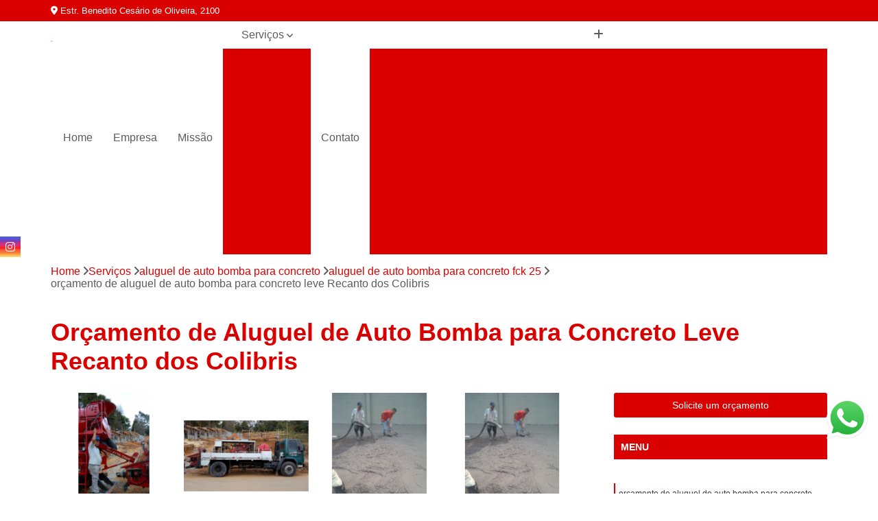

--- FILE ---
content_type: text/html; charset=utf-8
request_url: https://www.concretando.com.br/usinado/aluguel-de-auto-bomba-para-concreto/aluguel-de-auto-bomba-para-concreto-fck-25/orcamento-de-aluguel-de-auto-bomba-para-concreto-leve-recanto-dos-colibris
body_size: 18756
content:

<!DOCTYPE html>
<!--[if lt IE 7]>      <html class="no-js lt-ie9 lt-ie8 lt-ie7"> <![endif]-->
<!--[if IE 7]>         <html class="no-js lt-ie9 lt-ie8"> <![endif]-->
<!--[if IE 8]>         <html class="no-js lt-ie9"> <![endif]-->
<!--[if gt IE 8]><!-->
<html class="no-js" lang="pt-br"> <!--<![endif]-->

<head>


	
     <link rel="shortcut icon" href="https://www.concretando.com.br/usinado/imagens/favicon.ico">
   
   
     <meta name="google-site-verification" content="whTICfgYniZPNpNTwM1iTXSxXos-OVHHMEMbv8e0IiU">
  
            <meta name="msvalidate.01" content="C6C863CB6F6FF962CE6D2636592AF74C">
    
        


    
    <meta name="keywords" content="aluguel de auto bomba para concreto fck 25, aluguel, auto, bomba, concreto, fck, 25">
    <meta name="viewport" content="width=device-width, initial-scale=1.0">
    <meta name="geo.position"
          content=";">
    <meta name="geo.region" content="">
    <meta name="geo.placename" content="">
    <meta name="ICBM"
          content=",">
    <meta name="robots" content="index,follow">
    <meta name="rating" content="General">
    <meta name="revisit-after" content="7 days">
    <meta name="author" content="Concreto Pimentel">
    <meta property="region" content="Brasil">
    <meta property="og:title"
          content="Orçamento de Aluguel de Auto Bomba para Concreto Leve Recanto dos Colibris - Aluguel de Auto Bomba para Concreto Fck 25 - Concreto Pimentel Concreto Usinado">
    <meta property="type" content="article">
    <meta property="image"
          content="https://www.concretando.com.br/usinado/imagens/logo.png">
    <meta property="og:url"
          content="https://www.concretando.com.br/usinado/aluguel-de-auto-bomba-para-concreto/aluguel-de-auto-bomba-para-concreto-fck-25/orcamento-de-aluguel-de-auto-bomba-para-concreto-leve-recanto-dos-colibris">
    <meta property="description" content="">
    <meta property="site_name" content="Concreto Pimentel">
        <link rel="canonical" href="https://www.concretando.com.br/usinado/aluguel-de-auto-bomba-para-concreto/aluguel-de-auto-bomba-para-concreto-fck-25/orcamento-de-aluguel-de-auto-bomba-para-concreto-leve-recanto-dos-colibris">

        <meta name="idProjeto" content="2031">

      <link rel="stylesheet" href="https://www.concretando.com.br/usinado/css/normalize.css" >
	<link rel="stylesheet" href="https://www.concretando.com.br/usinado/css/style-base.css" >
	<link rel="stylesheet" href="https://www.concretando.com.br/usinado/css/style.css" >
	<link rel="stylesheet" href="https://www.concretando.com.br/usinado/css/mpi-1.0.css" >
	<link rel="stylesheet" href="https://www.concretando.com.br/usinado/css/menu-hamburger.css" >
	<link rel="stylesheet" href="https://www.concretando.com.br/usinado/owl/owl.theme.default.min.css" >
	<link rel="stylesheet" href="https://www.concretando.com.br/usinado/fancybox/jquery.fancybox.min.css" >
	<link rel="stylesheet" href="https://www.concretando.com.br/usinado/js/sweetalert/css/sweetalert.css" >

      <title>Orçamento de Aluguel de Auto Bomba para Concreto Leve Recanto dos Colibris - Aluguel de Auto Bomba para Concreto Fck 25 - Concreto Pimentel Concreto Usinado</title>
      <base href="https://www.concretando.com.br/usinado/">


      <style>
         .owl-carousel,.owl-carousel .owl-item{-webkit-tap-highlight-color:transparent;position:relative}.owl-carousel{display:none;width:100%;z-index:1}.owl-carousel .owl-stage{position:relative;-ms-touch-action:pan-Y;touch-action:manipulation;-moz-backface-visibility:hidden}.owl-carousel .owl-stage:after{content:".";display:block;clear:both;visibility:hidden;line-height:0;height:0}.owl-carousel .owl-stage-outer{position:relative;overflow:hidden;-webkit-transform:translate3d(0,0,0)}.owl-carousel .owl-item,.owl-carousel .owl-wrapper{-webkit-backface-visibility:hidden;-moz-backface-visibility:hidden;-ms-backface-visibility:hidden;-webkit-transform:translate3d(0,0,0);-moz-transform:translate3d(0,0,0);-ms-transform:translate3d(0,0,0)}.owl-carousel .owl-item{min-height:1px;float:left;-webkit-backface-visibility:hidden;-webkit-touch-callout:none}.owl-carousel .owl-item img{display:block;width:100%}.owl-carousel .owl-dots.disabled,.owl-carousel .owl-nav.disabled{display:none}.no-js .owl-carousel,.owl-carousel.owl-loaded{display:block}.owl-carousel .owl-dot,.owl-carousel .owl-nav .owl-next,.owl-carousel .owl-nav .owl-prev{cursor:pointer;-webkit-user-select:none;-khtml-user-select:none;-moz-user-select:none;-ms-user-select:none;user-select:none}.owl-carousel .owl-nav button.owl-next,.owl-carousel .owl-nav button.owl-prev,.owl-carousel button.owl-dot{background:0 0;color:inherit;border:none;padding:0!important;font:inherit}.owl-carousel.owl-loading{opacity:0;display:block}.owl-carousel.owl-hidden{opacity:0}.owl-carousel.owl-refresh .owl-item{visibility:hidden}.owl-carousel.owl-drag .owl-item{-ms-touch-action:pan-y;touch-action:pan-y;-webkit-user-select:none;-moz-user-select:none;-ms-user-select:none;user-select:none}.owl-carousel.owl-grab{cursor:move;cursor:grab}.owl-carousel.owl-rtl{direction:rtl}.owl-carousel.owl-rtl .owl-item{float:right}.owl-carousel .animated{animation-duration:1s;animation-fill-mode:both}.owl-carousel .owl-animated-in{z-index:0}.owl-carousel .owl-animated-out{z-index:1}.owl-carousel .fadeOut{animation-name:fadeOut}@keyframes fadeOut{0%{opacity:1}100%{opacity:0}}.owl-height{transition:height .5s ease-in-out}.owl-carousel .owl-item .owl-lazy{opacity:0;transition:opacity .4s ease}.owl-carousel .owl-item .owl-lazy:not([src]),.owl-carousel .owl-item .owl-lazy[src^=""]{max-height:0}.owl-carousel .owl-item img.owl-lazy{transform-style:preserve-3d}.owl-carousel .owl-video-wrapper{position:relative;height:100%;background:#000}.owl-carousel .owl-video-play-icon{position:absolute;height:80px;width:80px;left:50%;top:50%;margin-left:-40px;margin-top:-40px;background:url(owl.video.play.png) no-repeat;cursor:pointer;z-index:1;-webkit-backface-visibility:hidden;transition:transform .1s ease}.owl-carousel .owl-video-play-icon:hover{-ms-transform:scale(1.3,1.3);transform:scale(1.3,1.3)}.owl-carousel .owl-video-playing .owl-video-play-icon,.owl-carousel .owl-video-playing .owl-video-tn{display:none}.owl-carousel .owl-video-tn{opacity:0;height:100%;background-position:center center;background-repeat:no-repeat;background-size:contain;transition:opacity .4s ease}.owl-carousel .owl-video-frame{position:relative;z-index:1;height:100%;width:100%}
        </style>

<!-- Desenvolvido com MPI Technology® -->


    <!-- Google Tag Manager -->
  <script>(function(w,d,s,l,i){w[l]=w[l]||[];w[l].push({'gtm.start':
        new Date().getTime(),event:'gtm.js'});var f=d.getElementsByTagName(s)[0],
        j=d.createElement(s),dl=l!='dataLayer'?'&l='+l:'';j.async=true;j.src=
        'https://www.googletagmanager.com/gtm.js?id='+i+dl;f.parentNode.insertBefore(j,f);
        })(window,document,'script','dataLayer','GTM-NNVCQ96');</script>
        <!-- End Google Tag Manager -->
       
   <link rel="stylesheet" href="https://www.concretando.com.br/usinado/css/personalizado.css">

</head>




<!-- Desenvolvido por BUSCA CLIENTES - www.buscaclientes.com.br -->




<body class="mpi-body" data-pagina="e80e95aaa10bc212dac61f6ee6e2cef1">

    
	<!-- Google Tag Manager (noscript) -->
	<noscript><iframe src="https://www.googletagmanager.com/ns.html?id=GTM-NNVCQ96" height="0" width="0" style="display:none;visibility:hidden"></iframe></noscript>
	<!-- End Google Tag Manager (noscript) -->
	

  <!-- Página de Big (paginaimagem) -->
                    <header>

    <div id="scrollheader" class="header-desktop">
        <div class="topo">
            <div class="wrapper">
                <div class="d-flex align-items-center justify-content-between">
                    <span><i class="fas fa-map-marker-alt" aria-hidden="true"></i>
                        Estr. Benedito Cesário de Oliveira, 2100                    </span>
                    <div class="d-flex align-items-center justify-content-between gap-10">
                                                                            </div>
                </div>
            </div>
            <div class="clear"></div>
        </div>

        <div class="wrapper">
            <div class="d-flex flex-sm-column flex-align-items-center justify-content-between justify-content-md-center gap-20">
                <div class="logo">
                    <a rel="nofollow" href="https://www.concretando.com.br/usinado/" title="Voltar a página inicial">
                        <img src="https://www.concretando.com.br/usinado/imagens/logo.png" alt="Concreto Pimentel" title="Concreto Pimentel" width="200">
                    </a>
                </div>
                <div class="d-flex align-items-center justify-content-end justify-content-md-center gap-20">
                    <nav id="menu">
                        <ul>
                            
                                    
                                                            <li><a class="btn-home" data-area="paginaHome" href="https://www.concretando.com.br/usinado/" title="Home">Home</a></li>
                                    
                                                            <li><a  href="https://www.concretando.com.br/usinado/empresa" title="Empresa">Empresa</a></li>
                                    
                                                            <li><a  href="https://www.concretando.com.br/usinado/missao" title="Missão">Missão</a></li>
                                    
                                                            <li class="dropdown"><a  href="https://www.concretando.com.br/usinado/servicos" title="Serviços">Serviços</a>                                                                                                                                            <ul class="sub-menu ">                                                                                <li class="dropdown"><a href="https://www.concretando.com.br/usinado/aluguel-de-auto-bomba-para-concreto" title="aluguel de auto bomba para concreto">Aluguel de auto bomba para concreto</a>

                                                                                </li>                                                                                <li class="dropdown"><a href="https://www.concretando.com.br/usinado/aluguel-de-bombas-para-concreto" title="aluguel de bombas para concreto">Aluguel de bombas para concreto</a>

                                                                                </li>                                                                                <li class="dropdown"><a href="https://www.concretando.com.br/usinado/bomba-lanca" title="bomba lança">Bomba lança</a>

                                                                                </li>                                                                                <li class="dropdown"><a href="https://www.concretando.com.br/usinado/bombeamento-de-concreto" title="bombeamento de concreto">Bombeamento de concreto</a>

                                                                                </li>                                                                                <li class="dropdown"><a href="https://www.concretando.com.br/usinado/bombeamento-de-concreto-usinado" title="bombeamento de concreto usinado">Bombeamento de concreto usinado</a>

                                                                                </li>                                                                                <li class="dropdown"><a href="https://www.concretando.com.br/usinado/concreto" title="concreto">Concreto</a>

                                                                                </li>                                                                                <li class="dropdown"><a href="https://www.concretando.com.br/usinado/concreto-para-baldrame" title="concreto para baldrame">Concreto para baldrame</a>

                                                                                </li>                                                                                <li class="dropdown"><a href="https://www.concretando.com.br/usinado/concreto-para-estacas-helice" title="concreto para estacas hélice">Concreto para estacas hélice</a>

                                                                                </li>                                                                                <li class="dropdown"><a href="https://www.concretando.com.br/usinado/concreto-para-fundacao" title="concreto para fundação">Concreto para fundação</a>

                                                                                </li>                                                                                <li class="dropdown"><a href="https://www.concretando.com.br/usinado/concreto-para-pisos-polidos" title="concreto para pisos polidos">Concreto para pisos polidos</a>

                                                                                </li>                                                                                <li class="dropdown"><a href="https://www.concretando.com.br/usinado/concreto-para-sapata" title="concreto para sapata">Concreto para sapata</a>

                                                                                </li>                                                                                <li class="dropdown"><a href="https://www.concretando.com.br/usinado/concreto-usinado" title="concreto usinado">Concreto usinado</a>

                                                                                </li>                                                                                <li class="dropdown"><a href="https://www.concretando.com.br/usinado/concretos-de-laje" title="concretos de laje">Concretos de laje</a>

                                                                                </li>                                                                                <li class="dropdown"><a href="https://www.concretando.com.br/usinado/concretos-fck-20" title="concretos fck 20">Concretos fck 20</a>

                                                                                </li>                                                                                <li class="dropdown"><a href="https://www.concretando.com.br/usinado/concretos-fck-25" title="concretos fck 25">Concretos fck 25</a>

                                                                                </li>                                                                                <li class="dropdown"><a href="https://www.concretando.com.br/usinado/concretos-fck-30" title="concretos fck 30">Concretos fck 30</a>

                                                                                </li>                                                                                <li class="dropdown"><a href="https://www.concretando.com.br/usinado/concretos-para-laje" title="concretos para laje">Concretos para laje</a>

                                                                                </li>                                                                                <li class="dropdown"><a href="https://www.concretando.com.br/usinado/fornecedor-de-concreto-usinado" title="fornecedor de concreto usinado">Fornecedor de concreto usinado</a>

                                                                                </li>                                                                                <li class="dropdown"><a href="https://www.concretando.com.br/usinado/locacao-de-bombas-para-concreto" title="locação de bombas para concreto">Locação de bombas para concreto</a>

                                                                                </li>                                                                        </ul>
                                                                    </li>
                                                                                                                                        
                                                            <li><a  href="https://www.concretando.com.br/usinado/contato" title="Contato">Contato</a></li>

                                                        <li class="dropdown" data-icon-menu>
                                                            <a href="https://www.concretando.com.br/usinado/servicos" title="Mais informacoes"><i class="fas fa-plus"></i></a>

                                                            <ul class="sub-menu ">
                                                                
                                                                    <li> <a href="aluguel-de-auto-bomba-para-concreto-fck-20" title="Contato">
                                                                            Aluguel de Auto Bomba para Concreto Fck 20                                                                        </a></li>

                                                                    
                                                                    <li> <a href="aluguel-de-auto-bomba-para-concreto-fck-25" title="Contato">
                                                                            Aluguel de Auto Bomba para Concreto Fck 25                                                                        </a></li>

                                                                    
                                                                    <li> <a href="aluguel-de-auto-bomba-para-concreto-fck-30" title="Contato">
                                                                            Aluguel de Auto Bomba para Concreto Fck 30                                                                        </a></li>

                                                                    
                                                                    <li> <a href="aluguel-de-auto-bomba-para-concreto-leve" title="Contato">
                                                                            Aluguel de Auto Bomba para Concreto Leve                                                                        </a></li>

                                                                    
                                                                    <li> <a href="aluguel-de-auto-bomba-para-concreto-na-zona-oeste" title="Contato">
                                                                            Aluguel de Auto Bomba para Concreto na Zona Oeste                                                                        </a></li>

                                                                    
                                                                    <li> <a href="aluguel-de-auto-bomba-para-concreto-na-zona-sul" title="Contato">
                                                                            Aluguel de Auto Bomba para Concreto na Zona Sul                                                                        </a></li>

                                                                    
                                                                    <li> <a href="aluguel-de-auto-bomba-para-concreto-para-calcada" title="Contato">
                                                                            Aluguel de Auto Bomba para Concreto para Calçada                                                                        </a></li>

                                                                    
                                                                    <li> <a href="aluguel-de-auto-bomba-para-concreto-para-construcao-civil" title="Contato">
                                                                            Aluguel de Auto Bomba para Concreto para Construção Civil                                                                        </a></li>

                                                                    
                                                                    <li> <a href="aluguel-de-auto-bomba-para-concreto-para-laje" title="Contato">
                                                                            Aluguel de Auto Bomba para Concreto para Laje                                                                        </a></li>

                                                                    
                                                                    <li> <a href="aluguel-de-auto-bomba-para-concreto-para-piso-industrial" title="Contato">
                                                                            Aluguel de Auto Bomba para Concreto para Piso Industrial                                                                        </a></li>

                                                                    
                                                                    <li> <a href="aluguel-de-auto-bomba-para-concreto-pesado" title="Contato">
                                                                            Aluguel de Auto Bomba para Concreto Pesado                                                                        </a></li>

                                                                    
                                                                    <li> <a href="aluguel-de-auto-bomba-para-concreto-usinado" title="Contato">
                                                                            Aluguel de Auto Bomba para Concreto Usinado                                                                        </a></li>

                                                                    
                                                                    <li> <a href="aluguel-de-bombas-de-concreto-fck-20" title="Contato">
                                                                            Aluguel de Bombas de Concreto Fck 20                                                                        </a></li>

                                                                    
                                                                    <li> <a href="aluguel-de-bombas-de-concreto-fck-25" title="Contato">
                                                                            Aluguel de Bombas de Concreto Fck 25                                                                        </a></li>

                                                                    
                                                                    <li> <a href="aluguel-de-bombas-de-concreto-fck-30" title="Contato">
                                                                            Aluguel de Bombas de Concreto Fck 30                                                                        </a></li>

                                                                    
                                                                    <li> <a href="aluguel-de-bombas-de-concreto-laje" title="Contato">
                                                                            Aluguel de Bombas de Concreto Laje                                                                        </a></li>

                                                                    
                                                                    <li> <a href="aluguel-de-bombas-de-concreto-leve" title="Contato">
                                                                            Aluguel de Bombas de Concreto Leve                                                                        </a></li>

                                                                    
                                                                    <li> <a href="aluguel-de-bombas-de-concreto-para-calcada" title="Contato">
                                                                            Aluguel de Bombas de Concreto para Calçada                                                                        </a></li>

                                                                    
                                                                    <li> <a href="aluguel-de-bombas-de-concreto-para-construcao" title="Contato">
                                                                            Aluguel de Bombas de Concreto para Construção                                                                        </a></li>

                                                                    
                                                                    <li> <a href="aluguel-de-bombas-de-concreto-para-construcao-civil" title="Contato">
                                                                            Aluguel de Bombas de Concreto para Construção Civil                                                                        </a></li>

                                                                    
                                                                    <li> <a href="aluguel-de-bombas-de-concreto-para-laje" title="Contato">
                                                                            Aluguel de Bombas de Concreto para Laje                                                                        </a></li>

                                                                    
                                                                    <li> <a href="aluguel-de-bombas-de-concreto-para-piso-industrial" title="Contato">
                                                                            Aluguel de Bombas de Concreto para Piso Industrial                                                                        </a></li>

                                                                    
                                                                    <li> <a href="aluguel-de-bombas-de-concreto-pesado" title="Contato">
                                                                            Aluguel de Bombas de Concreto Pesado                                                                        </a></li>

                                                                    
                                                                    <li> <a href="aluguel-de-bombas-de-concreto-usinado" title="Contato">
                                                                            Aluguel de Bombas de Concreto Usinado                                                                        </a></li>

                                                                    
                                                                    <li> <a href="aluguel-de-bomba-lanca" title="Contato">
                                                                            Aluguel de Bomba Lança                                                                        </a></li>

                                                                    
                                                                    <li> <a href="aluguel-de-bomba-lanca-de-concreto" title="Contato">
                                                                            Aluguel de Bomba Lança de Concreto                                                                        </a></li>

                                                                    
                                                                    <li> <a href="aluguel-de-caminhao-bomba-lanca" title="Contato">
                                                                            Aluguel de Caminhão Bomba Lança                                                                        </a></li>

                                                                    
                                                                    <li> <a href="bomba-de-concreto-lanca" title="Contato">
                                                                            Bomba de Concreto Lança                                                                        </a></li>

                                                                    
                                                                    <li> <a href="bomba-de-concreto-lanca-para-alugar" title="Contato">
                                                                            Bomba de Concreto Lança para Alugar                                                                        </a></li>

                                                                    
                                                                    <li> <a href="bomba-lanca-aluguel" title="Contato">
                                                                            Bomba Lança Aluguel                                                                        </a></li>

                                                                    
                                                                    <li> <a href="bomba-lanca-para-alugar" title="Contato">
                                                                            Bomba Lança para Alugar                                                                        </a></li>

                                                                    
                                                                    <li> <a href="bomba-lanca-para-concreto" title="Contato">
                                                                            Bomba Lança para Concreto                                                                        </a></li>

                                                                    
                                                                    <li> <a href="caminhao-bomba-lanca" title="Contato">
                                                                            Caminhão Bomba Lança                                                                        </a></li>

                                                                    
                                                                    <li> <a href="caminhao-lanca-de-concreto" title="Contato">
                                                                            Caminhão Lança de Concreto                                                                        </a></li>

                                                                    
                                                                    <li> <a href="locacao-de-bomba-lanca" title="Contato">
                                                                            Locação de Bomba Lança                                                                        </a></li>

                                                                    
                                                                    <li> <a href="locacao-de-caminhao-bomba-lanca" title="Contato">
                                                                            Locação de Caminhão Bomba Lança                                                                        </a></li>

                                                                    
                                                                    <li> <a href="bombeamento-de-concreto-fck-20" title="Contato">
                                                                            Bombeamento de Concreto Fck 20                                                                        </a></li>

                                                                    
                                                                    <li> <a href="bombeamento-de-concreto-fck-25" title="Contato">
                                                                            Bombeamento de Concreto Fck 25                                                                        </a></li>

                                                                    
                                                                    <li> <a href="bombeamento-de-concreto-fck-30" title="Contato">
                                                                            Bombeamento de Concreto Fck 30                                                                        </a></li>

                                                                    
                                                                    <li> <a href="bombeamento-de-concreto-leve" title="Contato">
                                                                            Bombeamento de Concreto Leve                                                                        </a></li>

                                                                    
                                                                    <li> <a href="bombeamento-de-concreto-na-zona-oeste" title="Contato">
                                                                            Bombeamento de Concreto na Zona Oeste                                                                        </a></li>

                                                                    
                                                                    <li> <a href="bombeamento-de-concreto-na-zona-sul" title="Contato">
                                                                            Bombeamento de Concreto na Zona Sul                                                                        </a></li>

                                                                    
                                                                    <li> <a href="bombeamento-de-concreto-para-calcada" title="Contato">
                                                                            Bombeamento de Concreto para Calçada                                                                        </a></li>

                                                                    
                                                                    <li> <a href="bombeamento-de-concreto-para-construcao-civil" title="Contato">
                                                                            Bombeamento de Concreto para Construção Civil                                                                        </a></li>

                                                                    
                                                                    <li> <a href="bombeamento-de-concreto-para-edificios" title="Contato">
                                                                            Bombeamento de Concreto para Edifícios                                                                        </a></li>

                                                                    
                                                                    <li> <a href="bombeamento-de-concreto-para-laje" title="Contato">
                                                                            Bombeamento de Concreto para Laje                                                                        </a></li>

                                                                    
                                                                    <li> <a href="bombeamento-de-concreto-para-piso-industrial" title="Contato">
                                                                            Bombeamento de Concreto para Piso Industrial                                                                        </a></li>

                                                                    
                                                                    <li> <a href="bombeamento-de-concreto-pesado" title="Contato">
                                                                            Bombeamento de Concreto Pesado                                                                        </a></li>

                                                                    
                                                                    <li> <a href="bombeamento-de-concreto-para-piso-de-garagem" title="Contato">
                                                                            Bombeamento de Concreto para Piso de Garagem                                                                        </a></li>

                                                                    
                                                                    <li> <a href="bombeamento-de-concreto-usinado-fck-20" title="Contato">
                                                                            Bombeamento de Concreto Usinado Fck 20                                                                        </a></li>

                                                                    
                                                                    <li> <a href="bombeamento-de-concreto-usinado-fck-25" title="Contato">
                                                                            Bombeamento de Concreto Usinado Fck 25                                                                        </a></li>

                                                                    
                                                                    <li> <a href="bombeamento-de-concreto-usinado-na-zona-oeste" title="Contato">
                                                                            Bombeamento de Concreto Usinado na Zona Oeste                                                                        </a></li>

                                                                    
                                                                    <li> <a href="bombeamento-de-concreto-usinado-na-zona-sul" title="Contato">
                                                                            Bombeamento de Concreto Usinado na Zona Sul                                                                        </a></li>

                                                                    
                                                                    <li> <a href="bombeamento-de-concreto-usinado-para-construcao" title="Contato">
                                                                            Bombeamento de Concreto Usinado para Construção                                                                        </a></li>

                                                                    
                                                                    <li> <a href="bombeamento-de-concreto-usinado-para-construcao-civil" title="Contato">
                                                                            Bombeamento de Concreto Usinado para Construção Civil                                                                        </a></li>

                                                                    
                                                                    <li> <a href="bombeamento-de-concreto-usinado-para-fundacao" title="Contato">
                                                                            Bombeamento de Concreto Usinado para Fundação                                                                        </a></li>

                                                                    
                                                                    <li> <a href="bombeamento-de-concreto-usinado-para-laje" title="Contato">
                                                                            Bombeamento de Concreto Usinado para Laje                                                                        </a></li>

                                                                    
                                                                    <li> <a href="bombeamento-de-concreto-usinado-para-laje-h12" title="Contato">
                                                                            Bombeamento de Concreto Usinado para Laje H12                                                                        </a></li>

                                                                    
                                                                    <li> <a href="bombeamento-de-concreto-usinado-para-laje-h8" title="Contato">
                                                                            Bombeamento de Concreto Usinado para Laje H8                                                                        </a></li>

                                                                    
                                                                    <li> <a href="servico-de-bombeamento-de-concreto" title="Contato">
                                                                            Serviço de Bombeamento de Concreto                                                                        </a></li>

                                                                    
                                                                    <li> <a href="concreto-bombeavel" title="Contato">
                                                                            Concreto Bombeável                                                                        </a></li>

                                                                    
                                                                    <li> <a href="concreto-fck-20" title="Contato">
                                                                            Concreto Fck 20                                                                        </a></li>

                                                                    
                                                                    <li> <a href="concreto-fck-25" title="Contato">
                                                                            Concreto Fck 25                                                                        </a></li>

                                                                    
                                                                    <li> <a href="concreto-fck-30" title="Contato">
                                                                            Concreto Fck 30                                                                        </a></li>

                                                                    
                                                                    <li> <a href="concreto-leve" title="Contato">
                                                                            Concreto Leve                                                                        </a></li>

                                                                    
                                                                    <li> <a href="concreto-para-calcada" title="Contato">
                                                                            Concreto para Calçada                                                                        </a></li>

                                                                    
                                                                    <li> <a href="concreto-para-construcao-civil" title="Contato">
                                                                            Concreto para Construção Civil                                                                        </a></li>

                                                                    
                                                                    <li> <a href="concreto-para-edificios" title="Contato">
                                                                            Concreto para Edifícios                                                                        </a></li>

                                                                    
                                                                    <li> <a href="concreto-para-guias-e-sarjetas" title="Contato">
                                                                            Concreto para Guias e Sarjetas                                                                        </a></li>

                                                                    
                                                                    <li> <a href="concreto-para-laje" title="Contato">
                                                                            Concreto para Laje                                                                        </a></li>

                                                                    
                                                                    <li> <a href="concreto-para-piso-de-garagem" title="Contato">
                                                                            Concreto para Piso de Garagem                                                                        </a></li>

                                                                    
                                                                    <li> <a href="concreto-para-piso-industrial" title="Contato">
                                                                            Concreto para Piso Industrial                                                                        </a></li>

                                                                    
                                                                    <li> <a href="concreto-pesado" title="Contato">
                                                                            Concreto Pesado                                                                        </a></li>

                                                                    
                                                                    <li> <a href="concreto-baldrame" title="Contato">
                                                                            Concreto Baldrame                                                                        </a></li>

                                                                    
                                                                    <li> <a href="concreto-baldrame-fck" title="Contato">
                                                                            Concreto Baldrame Fck                                                                        </a></li>

                                                                    
                                                                    <li> <a href="concreto-baldrame-fundacao-fck" title="Contato">
                                                                            Concreto Baldrame Fundação Fck                                                                        </a></li>

                                                                    
                                                                    <li> <a href="concreto-de-viga-baldrame" title="Contato">
                                                                            Concreto de Viga Baldrame                                                                        </a></li>

                                                                    
                                                                    <li> <a href="concreto-fck-25-baldrame" title="Contato">
                                                                            Concreto Fck 25 Baldrame                                                                        </a></li>

                                                                    
                                                                    <li> <a href="concreto-para-baldrame-fck" title="Contato">
                                                                            Concreto para Baldrame Fck                                                                        </a></li>

                                                                    
                                                                    <li> <a href="concreto-para-viga-baldrame" title="Contato">
                                                                            Concreto para Viga Baldrame                                                                        </a></li>

                                                                    
                                                                    <li> <a href="concreto-usinado-para-baldrame" title="Contato">
                                                                            Concreto Usinado para Baldrame                                                                        </a></li>

                                                                    
                                                                    <li> <a href="concreto-usinado-para-viga-baldrame" title="Contato">
                                                                            Concreto Usinado para Viga Baldrame                                                                        </a></li>

                                                                    
                                                                    <li> <a href="concreto-usinado-viga-baldrame" title="Contato">
                                                                            Concreto Usinado Viga Baldrame                                                                        </a></li>

                                                                    
                                                                    <li> <a href="concreto-viga-baldrame" title="Contato">
                                                                            Concreto Viga Baldrame                                                                        </a></li>

                                                                    
                                                                    <li> <a href="concreto-de-estacas-helice-continua" title="Contato">
                                                                            Concreto de Estacas Hélice Contínua                                                                        </a></li>

                                                                    
                                                                    <li> <a href="concreto-estaca-helice" title="Contato">
                                                                            Concreto Estaca Hélice                                                                        </a></li>

                                                                    
                                                                    <li> <a href="concreto-estaca-helice-continua" title="Contato">
                                                                            Concreto Estaca Hélice Contínua                                                                        </a></li>

                                                                    
                                                                    <li> <a href="concreto-estaca-helice-continua-e-segmentada" title="Contato">
                                                                            Concreto Estaca Hélice Contínua e Segmentada                                                                        </a></li>

                                                                    
                                                                    <li> <a href="concreto-estaca-helice-continua-monitorada" title="Contato">
                                                                            Concreto Estaca Hélice Contínua Monitorada                                                                        </a></li>

                                                                    
                                                                    <li> <a href="concreto-estaca-helice-segmentada" title="Contato">
                                                                            Concreto Estaca Hélice Segmentada                                                                        </a></li>

                                                                    
                                                                    <li> <a href="concreto-para-estaca-helice" title="Contato">
                                                                            Concreto para Estaca Hélice                                                                        </a></li>

                                                                    
                                                                    <li> <a href="concreto-para-estaca-helice-continua" title="Contato">
                                                                            Concreto para Estaca Hélice Contínua                                                                        </a></li>

                                                                    
                                                                    <li> <a href="concreto-para-estaca-helice-continua-e-segmentada" title="Contato">
                                                                            Concreto para Estaca Hélice Contínua e Segmentada                                                                        </a></li>

                                                                    
                                                                    <li> <a href="concreto-para-estaca-helice-continua-monitorada" title="Contato">
                                                                            Concreto para Estaca Hélice Contínua Monitorada                                                                        </a></li>

                                                                    
                                                                    <li> <a href="concreto-para-estaca-helice-segmentada" title="Contato">
                                                                            Concreto para Estaca Hélice Segmentada                                                                        </a></li>

                                                                    
                                                                    <li> <a href="concreto-para-helice-continua" title="Contato">
                                                                            Concreto para Hélice Contínua                                                                        </a></li>

                                                                    
                                                                    <li> <a href="concreto-de-fundacao" title="Contato">
                                                                            Concreto de Fundação                                                                        </a></li>

                                                                    
                                                                    <li> <a href="concreto-fundacao" title="Contato">
                                                                            Concreto Fundação                                                                        </a></li>

                                                                    
                                                                    <li> <a href="concreto-para-fundacao-de-construcao" title="Contato">
                                                                            Concreto para Fundação de Construção                                                                        </a></li>

                                                                    
                                                                    <li> <a href="concreto-para-fundacao-de-obra" title="Contato">
                                                                            Concreto para Fundação de Obra                                                                        </a></li>

                                                                    
                                                                    <li> <a href="concreto-usinado-de-fundacao" title="Contato">
                                                                            Concreto Usinado de Fundação                                                                        </a></li>

                                                                    
                                                                    <li> <a href="concreto-usinado-fundacao" title="Contato">
                                                                            Concreto Usinado Fundação                                                                        </a></li>

                                                                    
                                                                    <li> <a href="concreto-usinado-para-fundacao" title="Contato">
                                                                            Concreto Usinado para Fundação                                                                        </a></li>

                                                                    
                                                                    <li> <a href="concreto-usinado-para-fundacao-construcao" title="Contato">
                                                                            Concreto Usinado para Fundação Construção                                                                        </a></li>

                                                                    
                                                                    <li> <a href="concreto-usinado-para-fundacao-de-construcao" title="Contato">
                                                                            Concreto Usinado para Fundação de Construção                                                                        </a></li>

                                                                    
                                                                    <li> <a href="concreto-usinado-para-fundacao-de-obra" title="Contato">
                                                                            Concreto Usinado para Fundação de Obra                                                                        </a></li>

                                                                    
                                                                    <li> <a href="concreto-usinado-para-fundacao-obra" title="Contato">
                                                                            Concreto Usinado para Fundação Obra                                                                        </a></li>

                                                                    
                                                                    <li> <a href="concreto-para-piso-polido" title="Contato">
                                                                            Concreto para Piso Polido                                                                        </a></li>

                                                                    
                                                                    <li> <a href="concreto-para-piso-polido-antiderrapante" title="Contato">
                                                                            Concreto para Piso Polido Antiderrapante                                                                        </a></li>

                                                                    
                                                                    <li> <a href="concreto-para-piso-polido-para-garagem" title="Contato">
                                                                            Concreto para Piso Polido para Garagem                                                                        </a></li>

                                                                    
                                                                    <li> <a href="concreto-para-piso-polido-area-externa" title="Contato">
                                                                            Concreto para Piso Polido área Externa                                                                        </a></li>

                                                                    
                                                                    <li> <a href="concreto-para-piso-polido-residencial" title="Contato">
                                                                            Concreto para Piso Polido Residencial                                                                        </a></li>

                                                                    
                                                                    <li> <a href="concreto-piso-polido" title="Contato">
                                                                            Concreto Piso Polido                                                                        </a></li>

                                                                    
                                                                    <li> <a href="concreto-polido-garagem" title="Contato">
                                                                            Concreto Polido Garagem                                                                        </a></li>

                                                                    
                                                                    <li> <a href="concreto-polido-para-garagem" title="Contato">
                                                                            Concreto Polido para Garagem                                                                        </a></li>

                                                                    
                                                                    <li> <a href="concreto-polido-para-area-externa" title="Contato">
                                                                            Concreto Polido para área Externa                                                                        </a></li>

                                                                    
                                                                    <li> <a href="concreto-polido-piso" title="Contato">
                                                                            Concreto Polido Piso                                                                        </a></li>

                                                                    
                                                                    <li> <a href="concreto-polido-area-externa" title="Contato">
                                                                            Concreto Polido área Externa                                                                        </a></li>

                                                                    
                                                                    <li> <a href="concreto-polido-resinado" title="Contato">
                                                                            Concreto Polido Resinado                                                                        </a></li>

                                                                    
                                                                    <li> <a href="concreto-para-sapata-armada" title="Contato">
                                                                            Concreto para Sapata Armada                                                                        </a></li>

                                                                    
                                                                    <li> <a href="concreto-para-sapata-de-fundacao" title="Contato">
                                                                            Concreto para Sapata de Fundação                                                                        </a></li>

                                                                    
                                                                    <li> <a href="concreto-para-sapata-isolada" title="Contato">
                                                                            Concreto para Sapata Isolada                                                                        </a></li>

                                                                    
                                                                    <li> <a href="concreto-para-sapata-medida" title="Contato">
                                                                            Concreto para Sapata Medida                                                                        </a></li>

                                                                    
                                                                    <li> <a href="concreto-para-sapata-pre-moldada" title="Contato">
                                                                            Concreto para Sapata Pré Moldada                                                                        </a></li>

                                                                    
                                                                    <li> <a href="concreto-sapata-medida" title="Contato">
                                                                            Concreto Sapata Medida                                                                        </a></li>

                                                                    
                                                                    <li> <a href="concreto-sapata-para-coluna" title="Contato">
                                                                            Concreto Sapata para Coluna                                                                        </a></li>

                                                                    
                                                                    <li> <a href="concreto-sapata-para-fixacao-de-madeira" title="Contato">
                                                                            Concreto Sapata para Fixação de Madeira                                                                        </a></li>

                                                                    
                                                                    <li> <a href="concreto-sapata-para-pilar" title="Contato">
                                                                            Concreto Sapata para Pilar                                                                        </a></li>

                                                                    
                                                                    <li> <a href="concreto-sapata-para-pilar-de-madeira" title="Contato">
                                                                            Concreto Sapata para Pilar de Madeira                                                                        </a></li>

                                                                    
                                                                    <li> <a href="concreto-sapata-para-viga-de-madeira" title="Contato">
                                                                            Concreto Sapata para Viga de Madeira                                                                        </a></li>

                                                                    
                                                                    <li> <a href="concreto-sapatas-pre-fabricadas" title="Contato">
                                                                            Concreto Sapatas Pré Fabricadas                                                                        </a></li>

                                                                    
                                                                    <li> <a href="concreto-usinado-autoadensavel" title="Contato">
                                                                            Concreto Usinado Autoadensável                                                                        </a></li>

                                                                    
                                                                    <li> <a href="concreto-usinado-bombeado" title="Contato">
                                                                            Concreto Usinado Bombeado                                                                        </a></li>

                                                                    
                                                                    <li> <a href="concreto-usinado-fck-20" title="Contato">
                                                                            Concreto Usinado Fck 20                                                                        </a></li>

                                                                    
                                                                    <li> <a href="concreto-usinado-fck-25" title="Contato">
                                                                            Concreto Usinado Fck 25                                                                        </a></li>

                                                                    
                                                                    <li> <a href="concreto-usinado-fck-30" title="Contato">
                                                                            Concreto Usinado Fck 30                                                                        </a></li>

                                                                    
                                                                    <li> <a href="concreto-usinado-na-zona-oeste" title="Contato">
                                                                            Concreto Usinado na Zona Oeste                                                                        </a></li>

                                                                    
                                                                    <li> <a href="concreto-usinado-na-zona-sul" title="Contato">
                                                                            Concreto Usinado na Zona Sul                                                                        </a></li>

                                                                    
                                                                    <li> <a href="concreto-usinado-para-calcada" title="Contato">
                                                                            Concreto Usinado para Calçada                                                                        </a></li>

                                                                    
                                                                    <li> <a href="concreto-usinado-para-contrapiso" title="Contato">
                                                                            Concreto Usinado para Contrapiso                                                                        </a></li>

                                                                    
                                                                    <li> <a href="concreto-usinado-para-laje" title="Contato">
                                                                            Concreto Usinado para Laje                                                                        </a></li>

                                                                    
                                                                    <li> <a href="concreto-usinado-para-piso-de-garagem" title="Contato">
                                                                            Concreto Usinado para Piso de Garagem                                                                        </a></li>

                                                                    
                                                                    <li> <a href="concreto-usinado-para-piso-industrial" title="Contato">
                                                                            Concreto Usinado para Piso Industrial                                                                        </a></li>

                                                                    
                                                                    <li> <a href="concreto-armado-laje-macica" title="Contato">
                                                                            Concreto Armado Laje Maciça                                                                        </a></li>

                                                                    
                                                                    <li> <a href="concreto-bombeado-para-laje" title="Contato">
                                                                            Concreto Bombeado para Laje                                                                        </a></li>

                                                                    
                                                                    <li> <a href="concreto-laje-h8" title="Contato">
                                                                            Concreto Laje H8                                                                        </a></li>

                                                                    
                                                                    <li> <a href="concreto-laje-pre-moldada" title="Contato">
                                                                            Concreto Laje Pré Moldada                                                                        </a></li>

                                                                    
                                                                    <li> <a href="concreto-laje-taboao-da-serra" title="Contato">
                                                                            Concreto Laje Taboão da Serra                                                                        </a></li>

                                                                    
                                                                    <li> <a href="concreto-laje-trelicada-embu-guacu" title="Contato">
                                                                            Concreto Laje Treliçada Embu Guaçu                                                                        </a></li>

                                                                    
                                                                    <li> <a href="concreto-leve-para-laje-embu-das-artes" title="Contato">
                                                                            Concreto Leve para Laje Embu das Artes                                                                        </a></li>

                                                                    
                                                                    <li> <a href="concreto-para-encher-laje-itapecerica" title="Contato">
                                                                            Concreto para Encher Laje Itapecerica                                                                        </a></li>

                                                                    
                                                                    <li> <a href="concreto-para-laje-de-isopor" title="Contato">
                                                                            Concreto para Laje de Isopor                                                                        </a></li>

                                                                    
                                                                    <li> <a href="concreto-para-laje-fck-juquitiba" title="Contato">
                                                                            Concreto para Laje Fck Juquitiba                                                                        </a></li>

                                                                    
                                                                    <li> <a href="concreto-pronto-para-laje" title="Contato">
                                                                            Concreto Pronto para Laje                                                                        </a></li>

                                                                    
                                                                    <li> <a href="concreto-usinado-laje-sao-lourenco" title="Contato">
                                                                            Concreto Usinado Laje São Lourenço                                                                        </a></li>

                                                                    
                                                                    <li> <a href="concreto-armado-fck-20-mpa" title="Contato">
                                                                            Concreto Armado Fck 20 Mpa                                                                        </a></li>

                                                                    
                                                                    <li> <a href="concreto-estrutural-fck-20-mpa" title="Contato">
                                                                            Concreto Estrutural Fck 20 Mpa                                                                        </a></li>

                                                                    
                                                                    <li> <a href="concreto-fck-20-com-brita" title="Contato">
                                                                            Concreto Fck 20 com Brita                                                                        </a></li>

                                                                    
                                                                    <li> <a href="concreto-fck-20-com-brita-1" title="Contato">
                                                                            Concreto Fck 20 com Brita 1                                                                        </a></li>

                                                                    
                                                                    <li> <a href="concreto-fck-20-com-pedras" title="Contato">
                                                                            Concreto Fck 20 com Pedras                                                                        </a></li>

                                                                    
                                                                    <li> <a href="concreto-fck-20-com-pedrisco" title="Contato">
                                                                            Concreto Fck 20 com Pedrisco                                                                        </a></li>

                                                                    
                                                                    <li> <a href="concreto-fck-20-para-calcada" title="Contato">
                                                                            Concreto Fck 20 para Calçada                                                                        </a></li>

                                                                    
                                                                    <li> <a href="concreto-fck-20-para-construcao" title="Contato">
                                                                            Concreto Fck 20 para Construção                                                                        </a></li>

                                                                    
                                                                    <li> <a href="concreto-fck-20-para-construtora" title="Contato">
                                                                            Concreto Fck 20 para Construtora                                                                        </a></li>

                                                                    
                                                                    <li> <a href="concreto-fck-20-para-contrapiso" title="Contato">
                                                                            Concreto Fck 20 para Contrapiso                                                                        </a></li>

                                                                    
                                                                    <li> <a href="concreto-fck-20-para-laje" title="Contato">
                                                                            Concreto Fck 20 para Laje                                                                        </a></li>

                                                                    
                                                                    <li> <a href="concreto-fck-20-para-laje-trelicada" title="Contato">
                                                                            Concreto Fck 20 para Laje Treliçada                                                                        </a></li>

                                                                    
                                                                    <li> <a href="concreto-armado-fck-25-mpa" title="Contato">
                                                                            Concreto Armado Fck 25 Mpa                                                                        </a></li>

                                                                    
                                                                    <li> <a href="concreto-estrutural-fck-25-mpa" title="Contato">
                                                                            Concreto Estrutural Fck 25 Mpa                                                                        </a></li>

                                                                    
                                                                    <li> <a href="concreto-fck-25-bombeado" title="Contato">
                                                                            Concreto Fck 25 Bombeado                                                                        </a></li>

                                                                    
                                                                    <li> <a href="concreto-fck-25-mpa" title="Contato">
                                                                            Concreto Fck 25 Mpa                                                                        </a></li>

                                                                    
                                                                    <li> <a href="concreto-fck-25-para-baldrame" title="Contato">
                                                                            Concreto Fck 25 para Baldrame                                                                        </a></li>

                                                                    
                                                                    <li> <a href="concreto-fck-25-para-calcada" title="Contato">
                                                                            Concreto Fck 25 para Calçada                                                                        </a></li>

                                                                    
                                                                    <li> <a href="concreto-fck-25-para-colunas" title="Contato">
                                                                            Concreto Fck 25 para Colunas                                                                        </a></li>

                                                                    
                                                                    <li> <a href="concreto-fck-25-para-composicao" title="Contato">
                                                                            Concreto Fck 25 para Composição                                                                        </a></li>

                                                                    
                                                                    <li> <a href="concreto-fck-25-para-contrapiso" title="Contato">
                                                                            Concreto Fck 25 para Contrapiso                                                                        </a></li>

                                                                    
                                                                    <li> <a href="concreto-fck-25-para-laje" title="Contato">
                                                                            Concreto Fck 25 para Laje                                                                        </a></li>

                                                                    
                                                                    <li> <a href="concreto-fck-25-para-laje-piso" title="Contato">
                                                                            Concreto Fck 25 para Laje Piso                                                                        </a></li>

                                                                    
                                                                    <li> <a href="concreto-fck-25-para-sapata" title="Contato">
                                                                            Concreto Fck 25 para Sapata                                                                        </a></li>

                                                                    
                                                                    <li> <a href="concreto-estrutural-fck-30-mpa" title="Contato">
                                                                            Concreto Estrutural Fck 30 Mpa                                                                        </a></li>

                                                                    
                                                                    <li> <a href="concreto-fck-30-beldrame" title="Contato">
                                                                            Concreto Fck 30 Beldrame                                                                        </a></li>

                                                                    
                                                                    <li> <a href="concreto-fck-30-bombeado" title="Contato">
                                                                            Concreto Fck 30 Bombeado                                                                        </a></li>

                                                                    
                                                                    <li> <a href="concreto-fck-30-com-brita" title="Contato">
                                                                            Concreto Fck 30 com Brita                                                                        </a></li>

                                                                    
                                                                    <li> <a href="concreto-fck-30-com-brita-1" title="Contato">
                                                                            Concreto Fck 30 com Brita 1                                                                        </a></li>

                                                                    
                                                                    <li> <a href="concreto-fck-30-com-pedras" title="Contato">
                                                                            Concreto Fck 30 com Pedras                                                                        </a></li>

                                                                    
                                                                    <li> <a href="concreto-fck-30-com-pedriscos" title="Contato">
                                                                            Concreto Fck 30 com Pedriscos                                                                        </a></li>

                                                                    
                                                                    <li> <a href="concreto-fck-30-mpa" title="Contato">
                                                                            Concreto Fck 30 Mpa                                                                        </a></li>

                                                                    
                                                                    <li> <a href="concreto-fck-30-para-baldrame" title="Contato">
                                                                            Concreto Fck 30 para Baldrame                                                                        </a></li>

                                                                    
                                                                    <li> <a href="concreto-fck-30-para-pisos" title="Contato">
                                                                            Concreto Fck 30 para Pisos                                                                        </a></li>

                                                                    
                                                                    <li> <a href="concreto-fck-30-para-resistencia-de-pisos" title="Contato">
                                                                            Concreto Fck 30 para Resistência de Pisos                                                                        </a></li>

                                                                    
                                                                    <li> <a href="concreto-fck-30-para-sapata" title="Contato">
                                                                            Concreto Fck 30 para Sapata                                                                        </a></li>

                                                                    
                                                                    <li> <a href="concreto-armado-laje" title="Contato">
                                                                            Concreto Armado Laje                                                                        </a></li>

                                                                    
                                                                    <li> <a href="concreto-bombeado-laje" title="Contato">
                                                                            Concreto Bombeado Laje                                                                        </a></li>

                                                                    
                                                                    <li> <a href="concreto-de-laje" title="Contato">
                                                                            Concreto de Laje                                                                        </a></li>

                                                                    
                                                                    <li> <a href="concreto-para-a-laje" title="Contato">
                                                                            Concreto para a Laje                                                                        </a></li>

                                                                    
                                                                    <li> <a href="concreto-para-laje-de-piso" title="Contato">
                                                                            Concreto para Laje de Piso                                                                        </a></li>

                                                                    
                                                                    <li> <a href="concreto-para-laje-fck-20" title="Contato">
                                                                            Concreto para Laje Fck 20                                                                        </a></li>

                                                                    
                                                                    <li> <a href="concreto-para-laje-inclinada" title="Contato">
                                                                            Concreto para Laje Inclinada                                                                        </a></li>

                                                                    
                                                                    <li> <a href="concreto-para-laje-na-betoneira" title="Contato">
                                                                            Concreto para Laje na Betoneira                                                                        </a></li>

                                                                    
                                                                    <li> <a href="concreto-para-laje-pre-fabricada" title="Contato">
                                                                            Concreto para Laje Pré Fabricada                                                                        </a></li>

                                                                    
                                                                    <li> <a href="concreto-para-laje-pre-moldada" title="Contato">
                                                                            Concreto para Laje Pré Moldada                                                                        </a></li>

                                                                    
                                                                    <li> <a href="concreto-para-laje-traco" title="Contato">
                                                                            Concreto para Laje Traço                                                                        </a></li>

                                                                    
                                                                    <li> <a href="concreto-para-lajes-e-pisos" title="Contato">
                                                                            Concreto para Lajes e Pisos                                                                        </a></li>

                                                                    
                                                                    <li> <a href="fornecedor-de-concreto-usinado-bombeavel" title="Contato">
                                                                            Fornecedor de Concreto Usinado Bombeável                                                                        </a></li>

                                                                    
                                                                    <li> <a href="fornecedor-de-concreto-usinado-com-fibras" title="Contato">
                                                                            Fornecedor de Concreto Usinado com Fibras                                                                        </a></li>

                                                                    
                                                                    <li> <a href="fornecedor-de-concreto-usinado-fck-20" title="Contato">
                                                                            Fornecedor de Concreto Usinado Fck 20                                                                        </a></li>

                                                                    
                                                                    <li> <a href="fornecedor-de-concreto-usinado-fck-25" title="Contato">
                                                                            Fornecedor de Concreto Usinado Fck 25                                                                        </a></li>

                                                                    
                                                                    <li> <a href="fornecedor-de-concreto-usinado-leve" title="Contato">
                                                                            Fornecedor de Concreto Usinado Leve                                                                        </a></li>

                                                                    
                                                                    <li> <a href="fornecedor-de-concreto-usinado-para-calcada" title="Contato">
                                                                            Fornecedor de Concreto Usinado para Calçada                                                                        </a></li>

                                                                    
                                                                    <li> <a href="fornecedor-de-concreto-usinado-para-contrapiso" title="Contato">
                                                                            Fornecedor de Concreto Usinado para Contrapiso                                                                        </a></li>

                                                                    
                                                                    <li> <a href="fornecedor-de-concreto-usinado-para-laje" title="Contato">
                                                                            Fornecedor de Concreto Usinado para Laje                                                                        </a></li>

                                                                    
                                                                    <li> <a href="fornecedor-de-concreto-usinado-para-piso-de-garagem" title="Contato">
                                                                            Fornecedor de Concreto Usinado para Piso de Garagem                                                                        </a></li>

                                                                    
                                                                    <li> <a href="fornecedor-de-concreto-usinado-para-piso-industrial" title="Contato">
                                                                            Fornecedor de Concreto Usinado para Piso Industrial                                                                        </a></li>

                                                                    
                                                                    <li> <a href="fornecedor-de-concreto-usinado-pesado" title="Contato">
                                                                            Fornecedor de Concreto Usinado Pesado                                                                        </a></li>

                                                                    
                                                                    <li> <a href="fornecedores-de-concreto-usinado" title="Contato">
                                                                            Fornecedores de Concreto Usinado                                                                        </a></li>

                                                                    
                                                                    <li> <a href="locacao-de-bombas-de-concreto-fck-20" title="Contato">
                                                                            Locação de Bombas de Concreto Fck 20                                                                        </a></li>

                                                                    
                                                                    <li> <a href="locacao-de-bombas-de-concreto-fck-25" title="Contato">
                                                                            Locação de Bombas de Concreto Fck 25                                                                        </a></li>

                                                                    
                                                                    <li> <a href="locacao-de-bombas-de-concreto-fck-30" title="Contato">
                                                                            Locação de Bombas de Concreto Fck 30                                                                        </a></li>

                                                                    
                                                                    <li> <a href="locacao-de-bombas-de-concreto-leve" title="Contato">
                                                                            Locação de Bombas de Concreto Leve                                                                        </a></li>

                                                                    
                                                                    <li> <a href="locacao-de-bombas-de-concreto-na-zona-sul" title="Contato">
                                                                            Locação de Bombas de Concreto na Zona Sul                                                                        </a></li>

                                                                    
                                                                    <li> <a href="locacao-de-bombas-de-concreto-para-calcada" title="Contato">
                                                                            Locação de Bombas de Concreto para Calçada                                                                        </a></li>

                                                                    
                                                                    <li> <a href="locacao-de-bombas-de-concreto-para-construcao" title="Contato">
                                                                            Locação de Bombas de Concreto para Construção                                                                        </a></li>

                                                                    
                                                                    <li> <a href="locacao-de-bombas-de-concreto-para-construcao-civil" title="Contato">
                                                                            Locação de Bombas de Concreto para Construção Civil                                                                        </a></li>

                                                                    
                                                                    <li> <a href="locacao-de-bombas-de-concreto-para-laje" title="Contato">
                                                                            Locação de Bombas de Concreto para Laje                                                                        </a></li>

                                                                    
                                                                    <li> <a href="locacao-de-bombas-de-concreto-para-piso-industrial" title="Contato">
                                                                            Locação de Bombas de Concreto para Piso Industrial                                                                        </a></li>

                                                                    
                                                                    <li> <a href="locacao-de-bombas-de-concreto-pesado" title="Contato">
                                                                            Locação de Bombas de Concreto Pesado                                                                        </a></li>

                                                                    
                                                                    <li> <a href="locacao-de-bombas-de-concreto-usinado" title="Contato">
                                                                            Locação de Bombas de Concreto Usinado                                                                        </a></li>

                                                                    
                                                            </ul>

                                                        </li>


                        </ul>



                    </nav>

                </div>
            </div>
        </div>
        <div class="clear"></div>
    </div>


    <div id="header-block"></div>



    <div class="header-mobile">
        <div class="wrapper">
            <div class="header-mobile__logo">
                <a rel="nofollow" href="https://www.concretando.com.br/usinado/" title="Voltar a página inicial">
                    <img src="https://www.concretando.com.br/usinado/imagens/logo.png" alt="Concreto Pimentel" title="Concreto Pimentel" width="200">
                </a>
            </div>
            <div class="header__navigation">
                <!--navbar-->
                <nav id="menu-hamburger">
                    <!-- Collapse button -->
                    <div class="menu__collapse">
                        <button class="collapse__icon" aria-label="Menu">
                            <span class="collapse__icon--1"></span>
                            <span class="collapse__icon--2"></span>
                            <span class="collapse__icon--3"></span>
                        </button>
                    </div>

                    <!-- collapsible content -->
                    <div class="menu__collapsible">
                        <div class="wrapper">
                            <!-- links -->
                            <ul class="menu__items droppable">

                                
                                        

                                                                <li><a class="btn-home" data-area="paginaHome" href="https://www.concretando.com.br/usinado/" title="Home">Home</a></li>
                                        

                                                                <li><a  href="https://www.concretando.com.br/usinado/empresa" title="Empresa">Empresa</a></li>
                                        

                                                                <li><a  href="https://www.concretando.com.br/usinado/missao" title="Missão">Missão</a></li>
                                        

                                                                <li class="dropdown"><a  href="https://www.concretando.com.br/usinado/servicos" title="Serviços">Serviços</a>                                                                                                                                                    <ul class="sub-menu ">                                                                                    <li class="dropdown"><a href="https://www.concretando.com.br/usinado/aluguel-de-auto-bomba-para-concreto" title="aluguel de auto bomba para concreto">Aluguel de auto bomba para concreto</a>

                                                                                    </li>                                                                                    <li class="dropdown"><a href="https://www.concretando.com.br/usinado/aluguel-de-bombas-para-concreto" title="aluguel de bombas para concreto">Aluguel de bombas para concreto</a>

                                                                                    </li>                                                                                    <li class="dropdown"><a href="https://www.concretando.com.br/usinado/bomba-lanca" title="bomba lança">Bomba lança</a>

                                                                                    </li>                                                                                    <li class="dropdown"><a href="https://www.concretando.com.br/usinado/bombeamento-de-concreto" title="bombeamento de concreto">Bombeamento de concreto</a>

                                                                                    </li>                                                                                    <li class="dropdown"><a href="https://www.concretando.com.br/usinado/bombeamento-de-concreto-usinado" title="bombeamento de concreto usinado">Bombeamento de concreto usinado</a>

                                                                                    </li>                                                                                    <li class="dropdown"><a href="https://www.concretando.com.br/usinado/concreto" title="concreto">Concreto</a>

                                                                                    </li>                                                                                    <li class="dropdown"><a href="https://www.concretando.com.br/usinado/concreto-para-baldrame" title="concreto para baldrame">Concreto para baldrame</a>

                                                                                    </li>                                                                                    <li class="dropdown"><a href="https://www.concretando.com.br/usinado/concreto-para-estacas-helice" title="concreto para estacas hélice">Concreto para estacas hélice</a>

                                                                                    </li>                                                                                    <li class="dropdown"><a href="https://www.concretando.com.br/usinado/concreto-para-fundacao" title="concreto para fundação">Concreto para fundação</a>

                                                                                    </li>                                                                                    <li class="dropdown"><a href="https://www.concretando.com.br/usinado/concreto-para-pisos-polidos" title="concreto para pisos polidos">Concreto para pisos polidos</a>

                                                                                    </li>                                                                                    <li class="dropdown"><a href="https://www.concretando.com.br/usinado/concreto-para-sapata" title="concreto para sapata">Concreto para sapata</a>

                                                                                    </li>                                                                                    <li class="dropdown"><a href="https://www.concretando.com.br/usinado/concreto-usinado" title="concreto usinado">Concreto usinado</a>

                                                                                    </li>                                                                                    <li class="dropdown"><a href="https://www.concretando.com.br/usinado/concretos-de-laje" title="concretos de laje">Concretos de laje</a>

                                                                                    </li>                                                                                    <li class="dropdown"><a href="https://www.concretando.com.br/usinado/concretos-fck-20" title="concretos fck 20">Concretos fck 20</a>

                                                                                    </li>                                                                                    <li class="dropdown"><a href="https://www.concretando.com.br/usinado/concretos-fck-25" title="concretos fck 25">Concretos fck 25</a>

                                                                                    </li>                                                                                    <li class="dropdown"><a href="https://www.concretando.com.br/usinado/concretos-fck-30" title="concretos fck 30">Concretos fck 30</a>

                                                                                    </li>                                                                                    <li class="dropdown"><a href="https://www.concretando.com.br/usinado/concretos-para-laje" title="concretos para laje">Concretos para laje</a>

                                                                                    </li>                                                                                    <li class="dropdown"><a href="https://www.concretando.com.br/usinado/fornecedor-de-concreto-usinado" title="fornecedor de concreto usinado">Fornecedor de concreto usinado</a>

                                                                                    </li>                                                                                    <li class="dropdown"><a href="https://www.concretando.com.br/usinado/locacao-de-bombas-para-concreto" title="locação de bombas para concreto">Locação de bombas para concreto</a>

                                                                                    </li>                                                                            </ul>
                                                                        </li>
                                                                                                                                                    

                                                                <li><a  href="https://www.concretando.com.br/usinado/contato" title="Contato">Contato</a></li>


                                                            <li class="dropdown" data-icon-menu>
                                                                <a href="https://www.concretando.com.br/usinado/servicos" title="Mais informacoes"><i class="fas fa-plus"></i></a>

                                                                <ul class="sub-menu ">
                                                                    
                                                                        <li> <a href="aluguel-de-auto-bomba-para-concreto-fck-20" title="Contato">
                                                                                Aluguel de Auto Bomba para Concreto Fck 20                                                                            </a></li>

                                                                        
                                                                        <li> <a href="aluguel-de-auto-bomba-para-concreto-fck-25" title="Contato">
                                                                                Aluguel de Auto Bomba para Concreto Fck 25                                                                            </a></li>

                                                                        
                                                                        <li> <a href="aluguel-de-auto-bomba-para-concreto-fck-30" title="Contato">
                                                                                Aluguel de Auto Bomba para Concreto Fck 30                                                                            </a></li>

                                                                        
                                                                        <li> <a href="aluguel-de-auto-bomba-para-concreto-leve" title="Contato">
                                                                                Aluguel de Auto Bomba para Concreto Leve                                                                            </a></li>

                                                                        
                                                                        <li> <a href="aluguel-de-auto-bomba-para-concreto-na-zona-oeste" title="Contato">
                                                                                Aluguel de Auto Bomba para Concreto na Zona Oeste                                                                            </a></li>

                                                                        
                                                                        <li> <a href="aluguel-de-auto-bomba-para-concreto-na-zona-sul" title="Contato">
                                                                                Aluguel de Auto Bomba para Concreto na Zona Sul                                                                            </a></li>

                                                                        
                                                                        <li> <a href="aluguel-de-auto-bomba-para-concreto-para-calcada" title="Contato">
                                                                                Aluguel de Auto Bomba para Concreto para Calçada                                                                            </a></li>

                                                                        
                                                                        <li> <a href="aluguel-de-auto-bomba-para-concreto-para-construcao-civil" title="Contato">
                                                                                Aluguel de Auto Bomba para Concreto para Construção Civil                                                                            </a></li>

                                                                        
                                                                        <li> <a href="aluguel-de-auto-bomba-para-concreto-para-laje" title="Contato">
                                                                                Aluguel de Auto Bomba para Concreto para Laje                                                                            </a></li>

                                                                        
                                                                        <li> <a href="aluguel-de-auto-bomba-para-concreto-para-piso-industrial" title="Contato">
                                                                                Aluguel de Auto Bomba para Concreto para Piso Industrial                                                                            </a></li>

                                                                        
                                                                        <li> <a href="aluguel-de-auto-bomba-para-concreto-pesado" title="Contato">
                                                                                Aluguel de Auto Bomba para Concreto Pesado                                                                            </a></li>

                                                                        
                                                                        <li> <a href="aluguel-de-auto-bomba-para-concreto-usinado" title="Contato">
                                                                                Aluguel de Auto Bomba para Concreto Usinado                                                                            </a></li>

                                                                        
                                                                        <li> <a href="aluguel-de-bombas-de-concreto-fck-20" title="Contato">
                                                                                Aluguel de Bombas de Concreto Fck 20                                                                            </a></li>

                                                                        
                                                                        <li> <a href="aluguel-de-bombas-de-concreto-fck-25" title="Contato">
                                                                                Aluguel de Bombas de Concreto Fck 25                                                                            </a></li>

                                                                        
                                                                        <li> <a href="aluguel-de-bombas-de-concreto-fck-30" title="Contato">
                                                                                Aluguel de Bombas de Concreto Fck 30                                                                            </a></li>

                                                                        
                                                                        <li> <a href="aluguel-de-bombas-de-concreto-laje" title="Contato">
                                                                                Aluguel de Bombas de Concreto Laje                                                                            </a></li>

                                                                        
                                                                        <li> <a href="aluguel-de-bombas-de-concreto-leve" title="Contato">
                                                                                Aluguel de Bombas de Concreto Leve                                                                            </a></li>

                                                                        
                                                                        <li> <a href="aluguel-de-bombas-de-concreto-para-calcada" title="Contato">
                                                                                Aluguel de Bombas de Concreto para Calçada                                                                            </a></li>

                                                                        
                                                                        <li> <a href="aluguel-de-bombas-de-concreto-para-construcao" title="Contato">
                                                                                Aluguel de Bombas de Concreto para Construção                                                                            </a></li>

                                                                        
                                                                        <li> <a href="aluguel-de-bombas-de-concreto-para-construcao-civil" title="Contato">
                                                                                Aluguel de Bombas de Concreto para Construção Civil                                                                            </a></li>

                                                                        
                                                                        <li> <a href="aluguel-de-bombas-de-concreto-para-laje" title="Contato">
                                                                                Aluguel de Bombas de Concreto para Laje                                                                            </a></li>

                                                                        
                                                                        <li> <a href="aluguel-de-bombas-de-concreto-para-piso-industrial" title="Contato">
                                                                                Aluguel de Bombas de Concreto para Piso Industrial                                                                            </a></li>

                                                                        
                                                                        <li> <a href="aluguel-de-bombas-de-concreto-pesado" title="Contato">
                                                                                Aluguel de Bombas de Concreto Pesado                                                                            </a></li>

                                                                        
                                                                        <li> <a href="aluguel-de-bombas-de-concreto-usinado" title="Contato">
                                                                                Aluguel de Bombas de Concreto Usinado                                                                            </a></li>

                                                                        
                                                                        <li> <a href="aluguel-de-bomba-lanca" title="Contato">
                                                                                Aluguel de Bomba Lança                                                                            </a></li>

                                                                        
                                                                        <li> <a href="aluguel-de-bomba-lanca-de-concreto" title="Contato">
                                                                                Aluguel de Bomba Lança de Concreto                                                                            </a></li>

                                                                        
                                                                        <li> <a href="aluguel-de-caminhao-bomba-lanca" title="Contato">
                                                                                Aluguel de Caminhão Bomba Lança                                                                            </a></li>

                                                                        
                                                                        <li> <a href="bomba-de-concreto-lanca" title="Contato">
                                                                                Bomba de Concreto Lança                                                                            </a></li>

                                                                        
                                                                        <li> <a href="bomba-de-concreto-lanca-para-alugar" title="Contato">
                                                                                Bomba de Concreto Lança para Alugar                                                                            </a></li>

                                                                        
                                                                        <li> <a href="bomba-lanca-aluguel" title="Contato">
                                                                                Bomba Lança Aluguel                                                                            </a></li>

                                                                        
                                                                        <li> <a href="bomba-lanca-para-alugar" title="Contato">
                                                                                Bomba Lança para Alugar                                                                            </a></li>

                                                                        
                                                                        <li> <a href="bomba-lanca-para-concreto" title="Contato">
                                                                                Bomba Lança para Concreto                                                                            </a></li>

                                                                        
                                                                        <li> <a href="caminhao-bomba-lanca" title="Contato">
                                                                                Caminhão Bomba Lança                                                                            </a></li>

                                                                        
                                                                        <li> <a href="caminhao-lanca-de-concreto" title="Contato">
                                                                                Caminhão Lança de Concreto                                                                            </a></li>

                                                                        
                                                                        <li> <a href="locacao-de-bomba-lanca" title="Contato">
                                                                                Locação de Bomba Lança                                                                            </a></li>

                                                                        
                                                                        <li> <a href="locacao-de-caminhao-bomba-lanca" title="Contato">
                                                                                Locação de Caminhão Bomba Lança                                                                            </a></li>

                                                                        
                                                                        <li> <a href="bombeamento-de-concreto-fck-20" title="Contato">
                                                                                Bombeamento de Concreto Fck 20                                                                            </a></li>

                                                                        
                                                                        <li> <a href="bombeamento-de-concreto-fck-25" title="Contato">
                                                                                Bombeamento de Concreto Fck 25                                                                            </a></li>

                                                                        
                                                                        <li> <a href="bombeamento-de-concreto-fck-30" title="Contato">
                                                                                Bombeamento de Concreto Fck 30                                                                            </a></li>

                                                                        
                                                                        <li> <a href="bombeamento-de-concreto-leve" title="Contato">
                                                                                Bombeamento de Concreto Leve                                                                            </a></li>

                                                                        
                                                                        <li> <a href="bombeamento-de-concreto-na-zona-oeste" title="Contato">
                                                                                Bombeamento de Concreto na Zona Oeste                                                                            </a></li>

                                                                        
                                                                        <li> <a href="bombeamento-de-concreto-na-zona-sul" title="Contato">
                                                                                Bombeamento de Concreto na Zona Sul                                                                            </a></li>

                                                                        
                                                                        <li> <a href="bombeamento-de-concreto-para-calcada" title="Contato">
                                                                                Bombeamento de Concreto para Calçada                                                                            </a></li>

                                                                        
                                                                        <li> <a href="bombeamento-de-concreto-para-construcao-civil" title="Contato">
                                                                                Bombeamento de Concreto para Construção Civil                                                                            </a></li>

                                                                        
                                                                        <li> <a href="bombeamento-de-concreto-para-edificios" title="Contato">
                                                                                Bombeamento de Concreto para Edifícios                                                                            </a></li>

                                                                        
                                                                        <li> <a href="bombeamento-de-concreto-para-laje" title="Contato">
                                                                                Bombeamento de Concreto para Laje                                                                            </a></li>

                                                                        
                                                                        <li> <a href="bombeamento-de-concreto-para-piso-industrial" title="Contato">
                                                                                Bombeamento de Concreto para Piso Industrial                                                                            </a></li>

                                                                        
                                                                        <li> <a href="bombeamento-de-concreto-pesado" title="Contato">
                                                                                Bombeamento de Concreto Pesado                                                                            </a></li>

                                                                        
                                                                        <li> <a href="bombeamento-de-concreto-para-piso-de-garagem" title="Contato">
                                                                                Bombeamento de Concreto para Piso de Garagem                                                                            </a></li>

                                                                        
                                                                        <li> <a href="bombeamento-de-concreto-usinado-fck-20" title="Contato">
                                                                                Bombeamento de Concreto Usinado Fck 20                                                                            </a></li>

                                                                        
                                                                        <li> <a href="bombeamento-de-concreto-usinado-fck-25" title="Contato">
                                                                                Bombeamento de Concreto Usinado Fck 25                                                                            </a></li>

                                                                        
                                                                        <li> <a href="bombeamento-de-concreto-usinado-na-zona-oeste" title="Contato">
                                                                                Bombeamento de Concreto Usinado na Zona Oeste                                                                            </a></li>

                                                                        
                                                                        <li> <a href="bombeamento-de-concreto-usinado-na-zona-sul" title="Contato">
                                                                                Bombeamento de Concreto Usinado na Zona Sul                                                                            </a></li>

                                                                        
                                                                        <li> <a href="bombeamento-de-concreto-usinado-para-construcao" title="Contato">
                                                                                Bombeamento de Concreto Usinado para Construção                                                                            </a></li>

                                                                        
                                                                        <li> <a href="bombeamento-de-concreto-usinado-para-construcao-civil" title="Contato">
                                                                                Bombeamento de Concreto Usinado para Construção Civil                                                                            </a></li>

                                                                        
                                                                        <li> <a href="bombeamento-de-concreto-usinado-para-fundacao" title="Contato">
                                                                                Bombeamento de Concreto Usinado para Fundação                                                                            </a></li>

                                                                        
                                                                        <li> <a href="bombeamento-de-concreto-usinado-para-laje" title="Contato">
                                                                                Bombeamento de Concreto Usinado para Laje                                                                            </a></li>

                                                                        
                                                                        <li> <a href="bombeamento-de-concreto-usinado-para-laje-h12" title="Contato">
                                                                                Bombeamento de Concreto Usinado para Laje H12                                                                            </a></li>

                                                                        
                                                                        <li> <a href="bombeamento-de-concreto-usinado-para-laje-h8" title="Contato">
                                                                                Bombeamento de Concreto Usinado para Laje H8                                                                            </a></li>

                                                                        
                                                                        <li> <a href="servico-de-bombeamento-de-concreto" title="Contato">
                                                                                Serviço de Bombeamento de Concreto                                                                            </a></li>

                                                                        
                                                                        <li> <a href="concreto-bombeavel" title="Contato">
                                                                                Concreto Bombeável                                                                            </a></li>

                                                                        
                                                                        <li> <a href="concreto-fck-20" title="Contato">
                                                                                Concreto Fck 20                                                                            </a></li>

                                                                        
                                                                        <li> <a href="concreto-fck-25" title="Contato">
                                                                                Concreto Fck 25                                                                            </a></li>

                                                                        
                                                                        <li> <a href="concreto-fck-30" title="Contato">
                                                                                Concreto Fck 30                                                                            </a></li>

                                                                        
                                                                        <li> <a href="concreto-leve" title="Contato">
                                                                                Concreto Leve                                                                            </a></li>

                                                                        
                                                                        <li> <a href="concreto-para-calcada" title="Contato">
                                                                                Concreto para Calçada                                                                            </a></li>

                                                                        
                                                                        <li> <a href="concreto-para-construcao-civil" title="Contato">
                                                                                Concreto para Construção Civil                                                                            </a></li>

                                                                        
                                                                        <li> <a href="concreto-para-edificios" title="Contato">
                                                                                Concreto para Edifícios                                                                            </a></li>

                                                                        
                                                                        <li> <a href="concreto-para-guias-e-sarjetas" title="Contato">
                                                                                Concreto para Guias e Sarjetas                                                                            </a></li>

                                                                        
                                                                        <li> <a href="concreto-para-laje" title="Contato">
                                                                                Concreto para Laje                                                                            </a></li>

                                                                        
                                                                        <li> <a href="concreto-para-piso-de-garagem" title="Contato">
                                                                                Concreto para Piso de Garagem                                                                            </a></li>

                                                                        
                                                                        <li> <a href="concreto-para-piso-industrial" title="Contato">
                                                                                Concreto para Piso Industrial                                                                            </a></li>

                                                                        
                                                                        <li> <a href="concreto-pesado" title="Contato">
                                                                                Concreto Pesado                                                                            </a></li>

                                                                        
                                                                        <li> <a href="concreto-baldrame" title="Contato">
                                                                                Concreto Baldrame                                                                            </a></li>

                                                                        
                                                                        <li> <a href="concreto-baldrame-fck" title="Contato">
                                                                                Concreto Baldrame Fck                                                                            </a></li>

                                                                        
                                                                        <li> <a href="concreto-baldrame-fundacao-fck" title="Contato">
                                                                                Concreto Baldrame Fundação Fck                                                                            </a></li>

                                                                        
                                                                        <li> <a href="concreto-de-viga-baldrame" title="Contato">
                                                                                Concreto de Viga Baldrame                                                                            </a></li>

                                                                        
                                                                        <li> <a href="concreto-fck-25-baldrame" title="Contato">
                                                                                Concreto Fck 25 Baldrame                                                                            </a></li>

                                                                        
                                                                        <li> <a href="concreto-para-baldrame-fck" title="Contato">
                                                                                Concreto para Baldrame Fck                                                                            </a></li>

                                                                        
                                                                        <li> <a href="concreto-para-viga-baldrame" title="Contato">
                                                                                Concreto para Viga Baldrame                                                                            </a></li>

                                                                        
                                                                        <li> <a href="concreto-usinado-para-baldrame" title="Contato">
                                                                                Concreto Usinado para Baldrame                                                                            </a></li>

                                                                        
                                                                        <li> <a href="concreto-usinado-para-viga-baldrame" title="Contato">
                                                                                Concreto Usinado para Viga Baldrame                                                                            </a></li>

                                                                        
                                                                        <li> <a href="concreto-usinado-viga-baldrame" title="Contato">
                                                                                Concreto Usinado Viga Baldrame                                                                            </a></li>

                                                                        
                                                                        <li> <a href="concreto-viga-baldrame" title="Contato">
                                                                                Concreto Viga Baldrame                                                                            </a></li>

                                                                        
                                                                        <li> <a href="concreto-de-estacas-helice-continua" title="Contato">
                                                                                Concreto de Estacas Hélice Contínua                                                                            </a></li>

                                                                        
                                                                        <li> <a href="concreto-estaca-helice" title="Contato">
                                                                                Concreto Estaca Hélice                                                                            </a></li>

                                                                        
                                                                        <li> <a href="concreto-estaca-helice-continua" title="Contato">
                                                                                Concreto Estaca Hélice Contínua                                                                            </a></li>

                                                                        
                                                                        <li> <a href="concreto-estaca-helice-continua-e-segmentada" title="Contato">
                                                                                Concreto Estaca Hélice Contínua e Segmentada                                                                            </a></li>

                                                                        
                                                                        <li> <a href="concreto-estaca-helice-continua-monitorada" title="Contato">
                                                                                Concreto Estaca Hélice Contínua Monitorada                                                                            </a></li>

                                                                        
                                                                        <li> <a href="concreto-estaca-helice-segmentada" title="Contato">
                                                                                Concreto Estaca Hélice Segmentada                                                                            </a></li>

                                                                        
                                                                        <li> <a href="concreto-para-estaca-helice" title="Contato">
                                                                                Concreto para Estaca Hélice                                                                            </a></li>

                                                                        
                                                                        <li> <a href="concreto-para-estaca-helice-continua" title="Contato">
                                                                                Concreto para Estaca Hélice Contínua                                                                            </a></li>

                                                                        
                                                                        <li> <a href="concreto-para-estaca-helice-continua-e-segmentada" title="Contato">
                                                                                Concreto para Estaca Hélice Contínua e Segmentada                                                                            </a></li>

                                                                        
                                                                        <li> <a href="concreto-para-estaca-helice-continua-monitorada" title="Contato">
                                                                                Concreto para Estaca Hélice Contínua Monitorada                                                                            </a></li>

                                                                        
                                                                        <li> <a href="concreto-para-estaca-helice-segmentada" title="Contato">
                                                                                Concreto para Estaca Hélice Segmentada                                                                            </a></li>

                                                                        
                                                                        <li> <a href="concreto-para-helice-continua" title="Contato">
                                                                                Concreto para Hélice Contínua                                                                            </a></li>

                                                                        
                                                                        <li> <a href="concreto-de-fundacao" title="Contato">
                                                                                Concreto de Fundação                                                                            </a></li>

                                                                        
                                                                        <li> <a href="concreto-fundacao" title="Contato">
                                                                                Concreto Fundação                                                                            </a></li>

                                                                        
                                                                        <li> <a href="concreto-para-fundacao-de-construcao" title="Contato">
                                                                                Concreto para Fundação de Construção                                                                            </a></li>

                                                                        
                                                                        <li> <a href="concreto-para-fundacao-de-obra" title="Contato">
                                                                                Concreto para Fundação de Obra                                                                            </a></li>

                                                                        
                                                                        <li> <a href="concreto-usinado-de-fundacao" title="Contato">
                                                                                Concreto Usinado de Fundação                                                                            </a></li>

                                                                        
                                                                        <li> <a href="concreto-usinado-fundacao" title="Contato">
                                                                                Concreto Usinado Fundação                                                                            </a></li>

                                                                        
                                                                        <li> <a href="concreto-usinado-para-fundacao" title="Contato">
                                                                                Concreto Usinado para Fundação                                                                            </a></li>

                                                                        
                                                                        <li> <a href="concreto-usinado-para-fundacao-construcao" title="Contato">
                                                                                Concreto Usinado para Fundação Construção                                                                            </a></li>

                                                                        
                                                                        <li> <a href="concreto-usinado-para-fundacao-de-construcao" title="Contato">
                                                                                Concreto Usinado para Fundação de Construção                                                                            </a></li>

                                                                        
                                                                        <li> <a href="concreto-usinado-para-fundacao-de-obra" title="Contato">
                                                                                Concreto Usinado para Fundação de Obra                                                                            </a></li>

                                                                        
                                                                        <li> <a href="concreto-usinado-para-fundacao-obra" title="Contato">
                                                                                Concreto Usinado para Fundação Obra                                                                            </a></li>

                                                                        
                                                                        <li> <a href="concreto-para-piso-polido" title="Contato">
                                                                                Concreto para Piso Polido                                                                            </a></li>

                                                                        
                                                                        <li> <a href="concreto-para-piso-polido-antiderrapante" title="Contato">
                                                                                Concreto para Piso Polido Antiderrapante                                                                            </a></li>

                                                                        
                                                                        <li> <a href="concreto-para-piso-polido-para-garagem" title="Contato">
                                                                                Concreto para Piso Polido para Garagem                                                                            </a></li>

                                                                        
                                                                        <li> <a href="concreto-para-piso-polido-area-externa" title="Contato">
                                                                                Concreto para Piso Polido área Externa                                                                            </a></li>

                                                                        
                                                                        <li> <a href="concreto-para-piso-polido-residencial" title="Contato">
                                                                                Concreto para Piso Polido Residencial                                                                            </a></li>

                                                                        
                                                                        <li> <a href="concreto-piso-polido" title="Contato">
                                                                                Concreto Piso Polido                                                                            </a></li>

                                                                        
                                                                        <li> <a href="concreto-polido-garagem" title="Contato">
                                                                                Concreto Polido Garagem                                                                            </a></li>

                                                                        
                                                                        <li> <a href="concreto-polido-para-garagem" title="Contato">
                                                                                Concreto Polido para Garagem                                                                            </a></li>

                                                                        
                                                                        <li> <a href="concreto-polido-para-area-externa" title="Contato">
                                                                                Concreto Polido para área Externa                                                                            </a></li>

                                                                        
                                                                        <li> <a href="concreto-polido-piso" title="Contato">
                                                                                Concreto Polido Piso                                                                            </a></li>

                                                                        
                                                                        <li> <a href="concreto-polido-area-externa" title="Contato">
                                                                                Concreto Polido área Externa                                                                            </a></li>

                                                                        
                                                                        <li> <a href="concreto-polido-resinado" title="Contato">
                                                                                Concreto Polido Resinado                                                                            </a></li>

                                                                        
                                                                        <li> <a href="concreto-para-sapata-armada" title="Contato">
                                                                                Concreto para Sapata Armada                                                                            </a></li>

                                                                        
                                                                        <li> <a href="concreto-para-sapata-de-fundacao" title="Contato">
                                                                                Concreto para Sapata de Fundação                                                                            </a></li>

                                                                        
                                                                        <li> <a href="concreto-para-sapata-isolada" title="Contato">
                                                                                Concreto para Sapata Isolada                                                                            </a></li>

                                                                        
                                                                        <li> <a href="concreto-para-sapata-medida" title="Contato">
                                                                                Concreto para Sapata Medida                                                                            </a></li>

                                                                        
                                                                        <li> <a href="concreto-para-sapata-pre-moldada" title="Contato">
                                                                                Concreto para Sapata Pré Moldada                                                                            </a></li>

                                                                        
                                                                        <li> <a href="concreto-sapata-medida" title="Contato">
                                                                                Concreto Sapata Medida                                                                            </a></li>

                                                                        
                                                                        <li> <a href="concreto-sapata-para-coluna" title="Contato">
                                                                                Concreto Sapata para Coluna                                                                            </a></li>

                                                                        
                                                                        <li> <a href="concreto-sapata-para-fixacao-de-madeira" title="Contato">
                                                                                Concreto Sapata para Fixação de Madeira                                                                            </a></li>

                                                                        
                                                                        <li> <a href="concreto-sapata-para-pilar" title="Contato">
                                                                                Concreto Sapata para Pilar                                                                            </a></li>

                                                                        
                                                                        <li> <a href="concreto-sapata-para-pilar-de-madeira" title="Contato">
                                                                                Concreto Sapata para Pilar de Madeira                                                                            </a></li>

                                                                        
                                                                        <li> <a href="concreto-sapata-para-viga-de-madeira" title="Contato">
                                                                                Concreto Sapata para Viga de Madeira                                                                            </a></li>

                                                                        
                                                                        <li> <a href="concreto-sapatas-pre-fabricadas" title="Contato">
                                                                                Concreto Sapatas Pré Fabricadas                                                                            </a></li>

                                                                        
                                                                        <li> <a href="concreto-usinado-autoadensavel" title="Contato">
                                                                                Concreto Usinado Autoadensável                                                                            </a></li>

                                                                        
                                                                        <li> <a href="concreto-usinado-bombeado" title="Contato">
                                                                                Concreto Usinado Bombeado                                                                            </a></li>

                                                                        
                                                                        <li> <a href="concreto-usinado-fck-20" title="Contato">
                                                                                Concreto Usinado Fck 20                                                                            </a></li>

                                                                        
                                                                        <li> <a href="concreto-usinado-fck-25" title="Contato">
                                                                                Concreto Usinado Fck 25                                                                            </a></li>

                                                                        
                                                                        <li> <a href="concreto-usinado-fck-30" title="Contato">
                                                                                Concreto Usinado Fck 30                                                                            </a></li>

                                                                        
                                                                        <li> <a href="concreto-usinado-na-zona-oeste" title="Contato">
                                                                                Concreto Usinado na Zona Oeste                                                                            </a></li>

                                                                        
                                                                        <li> <a href="concreto-usinado-na-zona-sul" title="Contato">
                                                                                Concreto Usinado na Zona Sul                                                                            </a></li>

                                                                        
                                                                        <li> <a href="concreto-usinado-para-calcada" title="Contato">
                                                                                Concreto Usinado para Calçada                                                                            </a></li>

                                                                        
                                                                        <li> <a href="concreto-usinado-para-contrapiso" title="Contato">
                                                                                Concreto Usinado para Contrapiso                                                                            </a></li>

                                                                        
                                                                        <li> <a href="concreto-usinado-para-laje" title="Contato">
                                                                                Concreto Usinado para Laje                                                                            </a></li>

                                                                        
                                                                        <li> <a href="concreto-usinado-para-piso-de-garagem" title="Contato">
                                                                                Concreto Usinado para Piso de Garagem                                                                            </a></li>

                                                                        
                                                                        <li> <a href="concreto-usinado-para-piso-industrial" title="Contato">
                                                                                Concreto Usinado para Piso Industrial                                                                            </a></li>

                                                                        
                                                                        <li> <a href="concreto-armado-laje-macica" title="Contato">
                                                                                Concreto Armado Laje Maciça                                                                            </a></li>

                                                                        
                                                                        <li> <a href="concreto-bombeado-para-laje" title="Contato">
                                                                                Concreto Bombeado para Laje                                                                            </a></li>

                                                                        
                                                                        <li> <a href="concreto-laje-h8" title="Contato">
                                                                                Concreto Laje H8                                                                            </a></li>

                                                                        
                                                                        <li> <a href="concreto-laje-pre-moldada" title="Contato">
                                                                                Concreto Laje Pré Moldada                                                                            </a></li>

                                                                        
                                                                        <li> <a href="concreto-laje-taboao-da-serra" title="Contato">
                                                                                Concreto Laje Taboão da Serra                                                                            </a></li>

                                                                        
                                                                        <li> <a href="concreto-laje-trelicada-embu-guacu" title="Contato">
                                                                                Concreto Laje Treliçada Embu Guaçu                                                                            </a></li>

                                                                        
                                                                        <li> <a href="concreto-leve-para-laje-embu-das-artes" title="Contato">
                                                                                Concreto Leve para Laje Embu das Artes                                                                            </a></li>

                                                                        
                                                                        <li> <a href="concreto-para-encher-laje-itapecerica" title="Contato">
                                                                                Concreto para Encher Laje Itapecerica                                                                            </a></li>

                                                                        
                                                                        <li> <a href="concreto-para-laje-de-isopor" title="Contato">
                                                                                Concreto para Laje de Isopor                                                                            </a></li>

                                                                        
                                                                        <li> <a href="concreto-para-laje-fck-juquitiba" title="Contato">
                                                                                Concreto para Laje Fck Juquitiba                                                                            </a></li>

                                                                        
                                                                        <li> <a href="concreto-pronto-para-laje" title="Contato">
                                                                                Concreto Pronto para Laje                                                                            </a></li>

                                                                        
                                                                        <li> <a href="concreto-usinado-laje-sao-lourenco" title="Contato">
                                                                                Concreto Usinado Laje São Lourenço                                                                            </a></li>

                                                                        
                                                                        <li> <a href="concreto-armado-fck-20-mpa" title="Contato">
                                                                                Concreto Armado Fck 20 Mpa                                                                            </a></li>

                                                                        
                                                                        <li> <a href="concreto-estrutural-fck-20-mpa" title="Contato">
                                                                                Concreto Estrutural Fck 20 Mpa                                                                            </a></li>

                                                                        
                                                                        <li> <a href="concreto-fck-20-com-brita" title="Contato">
                                                                                Concreto Fck 20 com Brita                                                                            </a></li>

                                                                        
                                                                        <li> <a href="concreto-fck-20-com-brita-1" title="Contato">
                                                                                Concreto Fck 20 com Brita 1                                                                            </a></li>

                                                                        
                                                                        <li> <a href="concreto-fck-20-com-pedras" title="Contato">
                                                                                Concreto Fck 20 com Pedras                                                                            </a></li>

                                                                        
                                                                        <li> <a href="concreto-fck-20-com-pedrisco" title="Contato">
                                                                                Concreto Fck 20 com Pedrisco                                                                            </a></li>

                                                                        
                                                                        <li> <a href="concreto-fck-20-para-calcada" title="Contato">
                                                                                Concreto Fck 20 para Calçada                                                                            </a></li>

                                                                        
                                                                        <li> <a href="concreto-fck-20-para-construcao" title="Contato">
                                                                                Concreto Fck 20 para Construção                                                                            </a></li>

                                                                        
                                                                        <li> <a href="concreto-fck-20-para-construtora" title="Contato">
                                                                                Concreto Fck 20 para Construtora                                                                            </a></li>

                                                                        
                                                                        <li> <a href="concreto-fck-20-para-contrapiso" title="Contato">
                                                                                Concreto Fck 20 para Contrapiso                                                                            </a></li>

                                                                        
                                                                        <li> <a href="concreto-fck-20-para-laje" title="Contato">
                                                                                Concreto Fck 20 para Laje                                                                            </a></li>

                                                                        
                                                                        <li> <a href="concreto-fck-20-para-laje-trelicada" title="Contato">
                                                                                Concreto Fck 20 para Laje Treliçada                                                                            </a></li>

                                                                        
                                                                        <li> <a href="concreto-armado-fck-25-mpa" title="Contato">
                                                                                Concreto Armado Fck 25 Mpa                                                                            </a></li>

                                                                        
                                                                        <li> <a href="concreto-estrutural-fck-25-mpa" title="Contato">
                                                                                Concreto Estrutural Fck 25 Mpa                                                                            </a></li>

                                                                        
                                                                        <li> <a href="concreto-fck-25-bombeado" title="Contato">
                                                                                Concreto Fck 25 Bombeado                                                                            </a></li>

                                                                        
                                                                        <li> <a href="concreto-fck-25-mpa" title="Contato">
                                                                                Concreto Fck 25 Mpa                                                                            </a></li>

                                                                        
                                                                        <li> <a href="concreto-fck-25-para-baldrame" title="Contato">
                                                                                Concreto Fck 25 para Baldrame                                                                            </a></li>

                                                                        
                                                                        <li> <a href="concreto-fck-25-para-calcada" title="Contato">
                                                                                Concreto Fck 25 para Calçada                                                                            </a></li>

                                                                        
                                                                        <li> <a href="concreto-fck-25-para-colunas" title="Contato">
                                                                                Concreto Fck 25 para Colunas                                                                            </a></li>

                                                                        
                                                                        <li> <a href="concreto-fck-25-para-composicao" title="Contato">
                                                                                Concreto Fck 25 para Composição                                                                            </a></li>

                                                                        
                                                                        <li> <a href="concreto-fck-25-para-contrapiso" title="Contato">
                                                                                Concreto Fck 25 para Contrapiso                                                                            </a></li>

                                                                        
                                                                        <li> <a href="concreto-fck-25-para-laje" title="Contato">
                                                                                Concreto Fck 25 para Laje                                                                            </a></li>

                                                                        
                                                                        <li> <a href="concreto-fck-25-para-laje-piso" title="Contato">
                                                                                Concreto Fck 25 para Laje Piso                                                                            </a></li>

                                                                        
                                                                        <li> <a href="concreto-fck-25-para-sapata" title="Contato">
                                                                                Concreto Fck 25 para Sapata                                                                            </a></li>

                                                                        
                                                                        <li> <a href="concreto-estrutural-fck-30-mpa" title="Contato">
                                                                                Concreto Estrutural Fck 30 Mpa                                                                            </a></li>

                                                                        
                                                                        <li> <a href="concreto-fck-30-beldrame" title="Contato">
                                                                                Concreto Fck 30 Beldrame                                                                            </a></li>

                                                                        
                                                                        <li> <a href="concreto-fck-30-bombeado" title="Contato">
                                                                                Concreto Fck 30 Bombeado                                                                            </a></li>

                                                                        
                                                                        <li> <a href="concreto-fck-30-com-brita" title="Contato">
                                                                                Concreto Fck 30 com Brita                                                                            </a></li>

                                                                        
                                                                        <li> <a href="concreto-fck-30-com-brita-1" title="Contato">
                                                                                Concreto Fck 30 com Brita 1                                                                            </a></li>

                                                                        
                                                                        <li> <a href="concreto-fck-30-com-pedras" title="Contato">
                                                                                Concreto Fck 30 com Pedras                                                                            </a></li>

                                                                        
                                                                        <li> <a href="concreto-fck-30-com-pedriscos" title="Contato">
                                                                                Concreto Fck 30 com Pedriscos                                                                            </a></li>

                                                                        
                                                                        <li> <a href="concreto-fck-30-mpa" title="Contato">
                                                                                Concreto Fck 30 Mpa                                                                            </a></li>

                                                                        
                                                                        <li> <a href="concreto-fck-30-para-baldrame" title="Contato">
                                                                                Concreto Fck 30 para Baldrame                                                                            </a></li>

                                                                        
                                                                        <li> <a href="concreto-fck-30-para-pisos" title="Contato">
                                                                                Concreto Fck 30 para Pisos                                                                            </a></li>

                                                                        
                                                                        <li> <a href="concreto-fck-30-para-resistencia-de-pisos" title="Contato">
                                                                                Concreto Fck 30 para Resistência de Pisos                                                                            </a></li>

                                                                        
                                                                        <li> <a href="concreto-fck-30-para-sapata" title="Contato">
                                                                                Concreto Fck 30 para Sapata                                                                            </a></li>

                                                                        
                                                                        <li> <a href="concreto-armado-laje" title="Contato">
                                                                                Concreto Armado Laje                                                                            </a></li>

                                                                        
                                                                        <li> <a href="concreto-bombeado-laje" title="Contato">
                                                                                Concreto Bombeado Laje                                                                            </a></li>

                                                                        
                                                                        <li> <a href="concreto-de-laje" title="Contato">
                                                                                Concreto de Laje                                                                            </a></li>

                                                                        
                                                                        <li> <a href="concreto-para-a-laje" title="Contato">
                                                                                Concreto para a Laje                                                                            </a></li>

                                                                        
                                                                        <li> <a href="concreto-para-laje-de-piso" title="Contato">
                                                                                Concreto para Laje de Piso                                                                            </a></li>

                                                                        
                                                                        <li> <a href="concreto-para-laje-fck-20" title="Contato">
                                                                                Concreto para Laje Fck 20                                                                            </a></li>

                                                                        
                                                                        <li> <a href="concreto-para-laje-inclinada" title="Contato">
                                                                                Concreto para Laje Inclinada                                                                            </a></li>

                                                                        
                                                                        <li> <a href="concreto-para-laje-na-betoneira" title="Contato">
                                                                                Concreto para Laje na Betoneira                                                                            </a></li>

                                                                        
                                                                        <li> <a href="concreto-para-laje-pre-fabricada" title="Contato">
                                                                                Concreto para Laje Pré Fabricada                                                                            </a></li>

                                                                        
                                                                        <li> <a href="concreto-para-laje-pre-moldada" title="Contato">
                                                                                Concreto para Laje Pré Moldada                                                                            </a></li>

                                                                        
                                                                        <li> <a href="concreto-para-laje-traco" title="Contato">
                                                                                Concreto para Laje Traço                                                                            </a></li>

                                                                        
                                                                        <li> <a href="concreto-para-lajes-e-pisos" title="Contato">
                                                                                Concreto para Lajes e Pisos                                                                            </a></li>

                                                                        
                                                                        <li> <a href="fornecedor-de-concreto-usinado-bombeavel" title="Contato">
                                                                                Fornecedor de Concreto Usinado Bombeável                                                                            </a></li>

                                                                        
                                                                        <li> <a href="fornecedor-de-concreto-usinado-com-fibras" title="Contato">
                                                                                Fornecedor de Concreto Usinado com Fibras                                                                            </a></li>

                                                                        
                                                                        <li> <a href="fornecedor-de-concreto-usinado-fck-20" title="Contato">
                                                                                Fornecedor de Concreto Usinado Fck 20                                                                            </a></li>

                                                                        
                                                                        <li> <a href="fornecedor-de-concreto-usinado-fck-25" title="Contato">
                                                                                Fornecedor de Concreto Usinado Fck 25                                                                            </a></li>

                                                                        
                                                                        <li> <a href="fornecedor-de-concreto-usinado-leve" title="Contato">
                                                                                Fornecedor de Concreto Usinado Leve                                                                            </a></li>

                                                                        
                                                                        <li> <a href="fornecedor-de-concreto-usinado-para-calcada" title="Contato">
                                                                                Fornecedor de Concreto Usinado para Calçada                                                                            </a></li>

                                                                        
                                                                        <li> <a href="fornecedor-de-concreto-usinado-para-contrapiso" title="Contato">
                                                                                Fornecedor de Concreto Usinado para Contrapiso                                                                            </a></li>

                                                                        
                                                                        <li> <a href="fornecedor-de-concreto-usinado-para-laje" title="Contato">
                                                                                Fornecedor de Concreto Usinado para Laje                                                                            </a></li>

                                                                        
                                                                        <li> <a href="fornecedor-de-concreto-usinado-para-piso-de-garagem" title="Contato">
                                                                                Fornecedor de Concreto Usinado para Piso de Garagem                                                                            </a></li>

                                                                        
                                                                        <li> <a href="fornecedor-de-concreto-usinado-para-piso-industrial" title="Contato">
                                                                                Fornecedor de Concreto Usinado para Piso Industrial                                                                            </a></li>

                                                                        
                                                                        <li> <a href="fornecedor-de-concreto-usinado-pesado" title="Contato">
                                                                                Fornecedor de Concreto Usinado Pesado                                                                            </a></li>

                                                                        
                                                                        <li> <a href="fornecedores-de-concreto-usinado" title="Contato">
                                                                                Fornecedores de Concreto Usinado                                                                            </a></li>

                                                                        
                                                                        <li> <a href="locacao-de-bombas-de-concreto-fck-20" title="Contato">
                                                                                Locação de Bombas de Concreto Fck 20                                                                            </a></li>

                                                                        
                                                                        <li> <a href="locacao-de-bombas-de-concreto-fck-25" title="Contato">
                                                                                Locação de Bombas de Concreto Fck 25                                                                            </a></li>

                                                                        
                                                                        <li> <a href="locacao-de-bombas-de-concreto-fck-30" title="Contato">
                                                                                Locação de Bombas de Concreto Fck 30                                                                            </a></li>

                                                                        
                                                                        <li> <a href="locacao-de-bombas-de-concreto-leve" title="Contato">
                                                                                Locação de Bombas de Concreto Leve                                                                            </a></li>

                                                                        
                                                                        <li> <a href="locacao-de-bombas-de-concreto-na-zona-sul" title="Contato">
                                                                                Locação de Bombas de Concreto na Zona Sul                                                                            </a></li>

                                                                        
                                                                        <li> <a href="locacao-de-bombas-de-concreto-para-calcada" title="Contato">
                                                                                Locação de Bombas de Concreto para Calçada                                                                            </a></li>

                                                                        
                                                                        <li> <a href="locacao-de-bombas-de-concreto-para-construcao" title="Contato">
                                                                                Locação de Bombas de Concreto para Construção                                                                            </a></li>

                                                                        
                                                                        <li> <a href="locacao-de-bombas-de-concreto-para-construcao-civil" title="Contato">
                                                                                Locação de Bombas de Concreto para Construção Civil                                                                            </a></li>

                                                                        
                                                                        <li> <a href="locacao-de-bombas-de-concreto-para-laje" title="Contato">
                                                                                Locação de Bombas de Concreto para Laje                                                                            </a></li>

                                                                        
                                                                        <li> <a href="locacao-de-bombas-de-concreto-para-piso-industrial" title="Contato">
                                                                                Locação de Bombas de Concreto para Piso Industrial                                                                            </a></li>

                                                                        
                                                                        <li> <a href="locacao-de-bombas-de-concreto-pesado" title="Contato">
                                                                                Locação de Bombas de Concreto Pesado                                                                            </a></li>

                                                                        
                                                                        <li> <a href="locacao-de-bombas-de-concreto-usinado" title="Contato">
                                                                                Locação de Bombas de Concreto Usinado                                                                            </a></li>

                                                                        
                                                                </ul>

                                                            </li>



                            </ul>


                            <!-- links -->
                        </div>
                        <div class="clear"></div>
                    </div>
                    <!-- collapsible content -->

                </nav>
                <!--/navbar-->
            </div>
        </div>
    </div>
</header>


<address class="header-mobile-contact">
    
                                                <a href="tel:+551141392586"><i class="fas fa-phone"></i></a>
                                                                        <a rel="nofollow" href="mailto:contato@concretopimentel.com.br" title="Envie um e-mail para Concreto Pimentel"><i class="fas fa-envelope"></i></a>
</address>

  <main class="mpi-main">
    <div class="content" itemscope itemtype="https://schema.org/Article">
      <section>

        <!-- breadcrumb -->
        <div class="wrapper">
          <div id="breadcrumb">
		<ol itemscope itemtype="http://schema.org/BreadcrumbList">
								<li itemprop="itemListElement" itemscope
						itemtype="http://schema.org/ListItem">
						<a itemprop="item" href="https://www.concretando.com.br/usinado/">
							<span itemprop="name">Home</span></a>
						<meta itemprop="position" content="1">
						<i class="fas fa-angle-right"></i>
					</li>
											<li itemprop="itemListElement" itemscope itemtype="http://schema.org/ListItem">

						 							
							
								<a itemprop="item"
									href="https://www.concretando.com.br/usinado/servicos">
									<span itemprop="name">Serviços</span></a>


                                
							   							
							 



							<meta itemprop="position" content="2">
							<i class="fas fa-angle-right"></i>
						</li>
												<li itemprop="itemListElement" itemscope itemtype="http://schema.org/ListItem">

						 							
							
								<a itemprop="item"
								href="https://www.concretando.com.br/usinado/aluguel-de-auto-bomba-para-concreto">
								<span itemprop="name">aluguel de auto bomba para concreto</span></a>

							   
							   							
							 



							<meta itemprop="position" content="3">
							<i class="fas fa-angle-right"></i>
						</li>
												<li itemprop="itemListElement" itemscope itemtype="http://schema.org/ListItem">

						 
							
							
									<a itemprop="item"
									href="https://www.concretando.com.br/usinado/aluguel-de-auto-bomba-para-concreto-fck-25">
									<span itemprop="name">aluguel de auto bomba para concreto fck 25</span></a>


																
							 



							<meta itemprop="position" content="4">
							<i class="fas fa-angle-right"></i>
						</li>
												<li><span>orçamento de aluguel de auto bomba para concreto leve Recanto dos Colibris</span><i class="fas fa-angle-right"></i></li>
								</ol>
</div>

        </div>
        <!-- breadcrumb -->


        <div class="wrapper">
          <h1>
            Orçamento de Aluguel de Auto Bomba para Concreto Leve Recanto dos Colibris          </h1>


          <article>
            <ul class="mpi-gallery">

              
                
                  
                    <li>
                      <a href="https://www.concretando.com.br/usinado/imagens/thumb/aluguel-de-auto-bomba-para-concreto-pesado.jpg" data-fancybox="group1" class="lightbox" title="aluguel de auto bomba para concreto pesado Jd Santa BArbara" data-caption="aluguel de auto bomba para concreto pesado Jd Santa BArbara">
                        <img src="https://www.concretando.com.br/usinado/imagens/thumb/aluguel-de-auto-bomba-para-concreto-pesado.jpg" title="aluguel de auto bomba para concreto pesado Jd Santa BArbara" itemprop="image">
                      </a>
                    </li>





                    
                  
                    <li>
                      <a href="https://www.concretando.com.br/usinado/imagens/thumb/empresa-para-aluguel-de-auto-bomba-para-concreto-fck-25.jpg" data-fancybox="group1" class="lightbox" title="empresa para aluguel de auto bomba para concreto fck 25 Alto da Riviera" data-caption="empresa para aluguel de auto bomba para concreto fck 25 Alto da Riviera">
                        <img src="https://www.concretando.com.br/usinado/imagens/thumb/empresa-para-aluguel-de-auto-bomba-para-concreto-fck-25.jpg" title="empresa para aluguel de auto bomba para concreto fck 25 Alto da Riviera" itemprop="image">
                      </a>
                    </li>





                    
                  
                    <li>
                      <a href="https://www.concretando.com.br/usinado/imagens/thumb/orcamento-de-aluguel-de-auto-bomba-para-concreto-fck-20.jpg" data-fancybox="group1" class="lightbox" title="orçamento de aluguel de auto bomba para concreto fck 20 Vila Cercado Grande" data-caption="orçamento de aluguel de auto bomba para concreto fck 20 Vila Cercado Grande">
                        <img src="https://www.concretando.com.br/usinado/imagens/thumb/orcamento-de-aluguel-de-auto-bomba-para-concreto-fck-20.jpg" title="orçamento de aluguel de auto bomba para concreto fck 20 Vila Cercado Grande" itemprop="image">
                      </a>
                    </li>





                    
                  
                    <li>
                      <a href="https://www.concretando.com.br/usinado/imagens/thumb/orcamento-de-aluguel-de-auto-bomba-para-concreto-para-laje.jpg" data-fancybox="group1" class="lightbox" title="orçamento de aluguel de auto bomba para concreto para laje Jaguaré" data-caption="orçamento de aluguel de auto bomba para concreto para laje Jaguaré">
                        <img src="https://www.concretando.com.br/usinado/imagens/thumb/orcamento-de-aluguel-de-auto-bomba-para-concreto-para-laje.jpg" title="orçamento de aluguel de auto bomba para concreto para laje Jaguaré" itemprop="image">
                      </a>
                    </li>





                    
                  
                    <li>
                      <a href="https://www.concretando.com.br/usinado/imagens/thumb/orcamento-de-aluguel-de-auto-bomba-para-concreto-fck-30.jpg" data-fancybox="group1" class="lightbox" title="orçamento de aluguel de auto bomba para concreto fck 30 Jardim Santo Antônio" data-caption="orçamento de aluguel de auto bomba para concreto fck 30 Jardim Santo Antônio">
                        <img src="https://www.concretando.com.br/usinado/imagens/thumb/orcamento-de-aluguel-de-auto-bomba-para-concreto-fck-30.jpg" title="orçamento de aluguel de auto bomba para concreto fck 30 Jardim Santo Antônio" itemprop="image">
                      </a>
                    </li>





                    
            </ul>

                        Você busca por orçamento de aluguel de auto bomba para concreto leve Recanto dos Colibris? Ao se tratar de Concreto Usinado é encontrada por meio da empresa Concreto Pimentel serviços como concreto usinado, concreto e concreto pesado. Tudo isso só é possível graças ao time de profissionais especializados e as instalações de alto padrão. Contamos com uma equipe altamente treinada para atender nossos clientes.<h2>Concretos de Laje</h2><p>Já que você está em busca de concretos de laje, é importante que você saiba que o produto é um material essencial e comum em obras, sendo um elemento importante para o processo da construção, em que permite manter a laje com resistência e em perfeito estado para que não tenha problemas posteriores. Além disso, é conhecido por qualidade.</p> Com nossos serviços você pode encontrar o que almeja. Além dos serviços já citados, também trabalhamos com concreto fck 20 e concreto fck 25. Por isso, fale conosco e saiba mais sobre nossa empresa. Garantimos a sua satisfação!
          
           
              <div class="more">
                <h2>Para saber mais sobre Orçamento de Aluguel de Auto Bomba para Concreto Leve Recanto dos Colibris</h2>

                Ligue para <strong><a href="tel:+551141392586">
                    (11) 4139-2586                  </a></strong> ou <a rel="nofollow" href="mailto:contato@concretopimentel.com.br" title="Envie um e-mail para Concreto Pimentel">clique aqui</a> e entre em contato por email.
              </div>

                  


        
   


          </article>


          <aside class="mpi-aside">
            <a href="https://www.concretando.com.br/usinado/contato" class="aside__btn btn-orc" title="Solicite um orçamento">Solicite um orçamento</a>
            <div class="aside__menu">
              <h2 class="aside-title">MENU</h2>
              <nav class="aside__nav">
                <ul>
                  

       
          
        <li>
            <a href="https://www.concretando.com.br/usinado/aluguel-de-auto-bomba-para-concreto/aluguel-de-auto-bomba-para-concreto-fck-25/orcamento-de-aluguel-de-auto-bomba-para-concreto-para-guias-e-sarjetas-parque-reboucas" class="asideImg"  title="orçamento de aluguel de auto bomba para concreto para guias e sarjetas Parque Reboucas" >orçamento de aluguel de auto bomba para concreto para guias e sarjetas Parque Reboucas</a>
        </li>

    
          
        <li>
            <a href="https://www.concretando.com.br/usinado/aluguel-de-auto-bomba-para-concreto/aluguel-de-auto-bomba-para-concreto-fck-25/orcamento-de-aluguel-de-auto-bomba-para-concreto-usinado-embu-colonial" class="asideImg"  title="orçamento de aluguel de auto bomba para concreto usinado Embu Colonial" >orçamento de aluguel de auto bomba para concreto usinado Embu Colonial</a>
        </li>

    
          
        <li>
            <a href="https://www.concretando.com.br/usinado/aluguel-de-auto-bomba-para-concreto/aluguel-de-auto-bomba-para-concreto-fck-25/aluguel-de-auto-bomba-para-concreto-pesado-jd-santa-barbara" class="asideImg"  title="aluguel de auto bomba para concreto pesado Jd Santa BArbara" >aluguel de auto bomba para concreto pesado Jd Santa BArbara</a>
        </li>

    
          
        <li>
            <a href="https://www.concretando.com.br/usinado/aluguel-de-auto-bomba-para-concreto/aluguel-de-auto-bomba-para-concreto-fck-25/aluguel-de-auto-bomba-para-concreto-fck-25-paranapanema" class="asideImg"  title="aluguel de auto bomba para concreto fck 25 Paranapanema" >aluguel de auto bomba para concreto fck 25 Paranapanema</a>
        </li>

    
          
        <li>
            <a href="https://www.concretando.com.br/usinado/aluguel-de-auto-bomba-para-concreto/aluguel-de-auto-bomba-para-concreto-fck-25/aluguel-de-auto-bomba-para-concreto-para-edificios-vila-cercado-grande" class="asideImg"  title="aluguel de auto bomba para concreto para edifícios Vila Cercado Grande" >aluguel de auto bomba para concreto para edifícios Vila Cercado Grande</a>
        </li>

    
          
        <li>
            <a href="https://www.concretando.com.br/usinado/aluguel-de-auto-bomba-para-concreto/aluguel-de-auto-bomba-para-concreto-fck-25/aluguel-de-auto-bomba-para-concreto-fck-20-jardim-santa-luiza" class="asideImg"  title="aluguel de auto bomba para concreto fck 20 Jardim  Santa Luiza" >aluguel de auto bomba para concreto fck 20 Jardim  Santa Luiza</a>
        </li>

    
          
        <li>
            <a href="https://www.concretando.com.br/usinado/aluguel-de-auto-bomba-para-concreto/aluguel-de-auto-bomba-para-concreto-fck-25/empresa-para-aluguel-de-auto-bomba-para-concreto-para-guias-e-sarjetas-parque-sao-lourenco" class="asideImg"  title="empresa para aluguel de auto bomba para concreto para guias e sarjetas Parque São Lourenço" >empresa para aluguel de auto bomba para concreto para guias e sarjetas Parque São Lourenço</a>
        </li>

    
          
        <li>
            <a href="https://www.concretando.com.br/usinado/aluguel-de-auto-bomba-para-concreto/aluguel-de-auto-bomba-para-concreto-fck-25/empresa-para-aluguel-de-auto-bomba-para-concreto-para-laje-jd-santa-rita" class="asideImg"  title="empresa para aluguel de auto bomba para concreto para laje Jd Santa rita" >empresa para aluguel de auto bomba para concreto para laje Jd Santa rita</a>
        </li>

    
          
        <li>
            <a href="https://www.concretando.com.br/usinado/aluguel-de-auto-bomba-para-concreto/aluguel-de-auto-bomba-para-concreto-fck-25/orcamento-de-aluguel-de-auto-bomba-para-concreto-usinado-juquitiba" class="asideImg"  title="orçamento de aluguel de auto bomba para concreto usinado Juquitiba" >orçamento de aluguel de auto bomba para concreto usinado Juquitiba</a>
        </li>

    
          
        <li>
            <a href="https://www.concretando.com.br/usinado/aluguel-de-auto-bomba-para-concreto/aluguel-de-auto-bomba-para-concreto-fck-25/empresa-para-aluguel-de-auto-bomba-para-concreto-leve-jardim-de-colegio" class="asideImg"  title="empresa para aluguel de auto bomba para concreto leve Jardim de Colegio" >empresa para aluguel de auto bomba para concreto leve Jardim de Colegio</a>
        </li>

    
         

                </ul>
              </nav>
            </div>





            <div class="aside__contato">
              <h2>Entre em contato</h2>
              

            </div>
          </aside>



          <div class="clear"></div>

          





     

      

            <!-- prova social -->
                    <!-- fim provall social -->


        <div class="wrapper">
          <h2>Regiões onde a Concreto Pimentel atende:</h2><br>
<div class="organictabs--regioes">
        <div class="organictabs__menu">
                           
            <span data-tab="id-534" class="active-tab" > ZONA OESTE</span>
           
                               
            <span data-tab="id-535"  > ZONA SUL</span>
           
                               
            <span data-tab="id-247"  >Barueri</span>
           
                               
            <span data-tab="id-66"  >Campo Limpo</span>
           
                               
            <span data-tab="id-77"  >Capão Redondo</span>
           
                               
            <span data-tab="id-249"  >Carapicuíba</span>
           
                               
            <span data-tab="id-585"  >Embu Guaçu</span>
           
                               
            <span data-tab="id-584"  >Embu das Artes</span>
           
                               
            <span data-tab="id-586"  >Itapecerica da Serra</span>
           
                               
            <span data-tab="id-92"  >Jardim Ângela</span>
           
                               
            <span data-tab="id-61"  >Raposo Tavares</span>
           
                               
            <span data-tab="id-252"  >São Paulo</span>
           
                               
            <span data-tab="id-28"  >Vila Sônia</span>
           
                    
    </div>

    <div class="organictabs__content">

                    <ul data-tab="id-534">

                
                    <li><strong>Butantã</strong></li>

                
                    <li><strong>Jaguaré</strong></li>

                
                    <li><strong>Jaraguá</strong></li>

                
                    <li><strong>Jardim Bonfiglioli</strong></li>

                
                    <li><strong>Raposo Tavares</strong></li>

                
                    <li><strong>Rio Pequeno</strong></li>

                
                    <li><strong>São Domingos</strong></li>

                
                    <li><strong>Vila Sônia</strong></li>

                
                    <li><strong>Água Branca</strong></li>

                
            </ul>

                    <ul data-tab="id-92">

                
                    <li><strong>Alto da Riviera</strong></li>

                
                    <li><strong>Cidade Ipava</strong></li>

                
                    <li><strong>Jardim Aracati</strong></li>

                
                    <li><strong>Vila Calu</strong></li>

                
            </ul>

                    <ul data-tab="id-247">

                
                    <li><strong>Barueri</strong></li>

                
            </ul>

                    <ul data-tab="id-535">

                
                    <li><strong>Campo Grande</strong></li>

                
                    <li><strong>Campo Limpo</strong></li>

                
                    <li><strong>Capão Redondo</strong></li>

                
                    <li><strong>Cidade Jardim</strong></li>

                
                    <li><strong>Jardim São Luiz</strong></li>

                
                    <li><strong>Jardim Ângela</strong></li>

                
                    <li><strong>Jockey Club</strong></li>

                
                    <li><strong>M'Boi Mirim</strong></li>

                
                    <li><strong>Morumbi</strong></li>

                
                    <li><strong>Santo Amaro</strong></li>

                
                    <li><strong>Socorro</strong></li>

                
                    <li><strong>Vila Andrade</strong></li>

                
            </ul>

                    <ul data-tab="id-584">

                
                    <li><strong>Capuava</strong></li>

                
                    <li><strong>Cercado Grande</strong></li>

                
                    <li><strong>Chácaras Ana Lúcia</strong></li>

                
                    <li><strong>Chácaras Bartira</strong></li>

                
                    <li><strong>Embu Colonial</strong></li>

                
                    <li><strong>Embu das Artes</strong></li>

                
                    <li><strong>Embu-Mirim</strong></li>

                
                    <li><strong>Embuema</strong></li>

                
                    <li><strong>Engenho Velho</strong></li>

                
                    <li><strong>Esplanada</strong></li>

                
                    <li><strong>Gramado</strong></li>

                
                    <li><strong>JD Lavorato</strong></li>

                
                    <li><strong>JD Nayara</strong></li>

                
                    <li><strong>Jardim  Presidente Kennedy</strong></li>

                
                    <li><strong>Jardim  Santa Luiza</strong></li>

                
                    <li><strong>Jardim Casa Branca</strong></li>

                
                    <li><strong>Jardim Dom José</strong></li>

                
                    <li><strong>Jardim Flórida</strong></li>

                
                    <li><strong>Jardim Irene</strong></li>

                
                    <li><strong>Jardim Júlia</strong></li>

                
                    <li><strong>Jardim Magaly</strong></li>

                
                    <li><strong>Jardim Maranhão</strong></li>

                
                    <li><strong>Jardim Mimas</strong></li>

                
                    <li><strong>Jardim Nossa Senhora de Fátima</strong></li>

                
                    <li><strong>Jardim Novo Campo Limpo</strong></li>

                
                    <li><strong>Jardim Pinheirinho</strong></li>

                
                    <li><strong>Jardim Pirajussara</strong></li>

                
                    <li><strong>Jardim Santa Clara</strong></li>

                
                    <li><strong>Jardim Santa Emília</strong></li>

                
                    <li><strong>Jardim Santa Teresa</strong></li>

                
                    <li><strong>Jardim Santo Antônio</strong></li>

                
                    <li><strong>Jardim Santo Eduardo</strong></li>

                
                    <li><strong>Jardim São Francisco</strong></li>

                
                    <li><strong>Jardim São Marcos</strong></li>

                
                    <li><strong>Jardim Sílvia</strong></li>

                
                    <li><strong>Jardim Valo Verde</strong></li>

                
                    <li><strong>Jardim Vazame</strong></li>

                
                    <li><strong>Jardim Vista Alegre</strong></li>

                
                    <li><strong>Jardim da Luz</strong></li>

                
                    <li><strong>Jardim de Colegio</strong></li>

                
                    <li><strong>Jd Batista</strong></li>

                
                    <li><strong>Jd De Lourdes</strong></li>

                
                    <li><strong>Jd Fabiana</strong></li>

                
                    <li><strong>Jd Indaia</strong></li>

                
                    <li><strong>Jd Independencia</strong></li>

                
                    <li><strong>Jd Jurema</strong></li>

                
                    <li><strong>Jd Laila</strong></li>

                
                    <li><strong>Jd Lidia</strong></li>

                
                    <li><strong>Jd Marina</strong></li>

                
                    <li><strong>Jd Novo Embu</strong></li>

                
                    <li><strong>Jd Pinheiros</strong></li>

                
                    <li><strong>Jd Recanto de fonte</strong></li>

                
                    <li><strong>Jd Sadie</strong></li>

                
                    <li><strong>Jd Santa BArbara</strong></li>

                
                    <li><strong>Jd Santa Maria</strong></li>

                
                    <li><strong>Jd Santa rita</strong></li>

                
                    <li><strong>Jd Taima</strong></li>

                
                    <li><strong>Jd Tome</strong></li>

                
                    <li><strong>Jd Vitória</strong></li>

                
                    <li><strong>Jd castilho</strong></li>

                
                    <li><strong>Jd dos Ipes</strong></li>

                
                    <li><strong>Jd dos Moraes</strong></li>

                
                    <li><strong>Maria Auxiliadora</strong></li>

                
                    <li><strong>Paranapanema</strong></li>

                
                    <li><strong>Parque Luíza</strong></li>

                
                    <li><strong>Parque das Chácaras</strong></li>

                
                    <li><strong>Ponta Porã</strong></li>

                
                    <li><strong>Pq Sao Leonardo</strong></li>

                
                    <li><strong>Santa Rosa</strong></li>

                
                    <li><strong>Vale de Sol</strong></li>

                
                    <li><strong>Vale de Sol Jd Santa BArbara</strong></li>

                
                    <li><strong>Vila Bonfim</strong></li>

                
                    <li><strong>Vila Carmem</strong></li>

                
                    <li><strong>Vila Cercado Grande</strong></li>

                
                    <li><strong>Vila Olinda</strong></li>

                
                    <li><strong>Vila Perequê</strong></li>

                
                    <li><strong>Vila Regina</strong></li>

                
                    <li><strong>Vila Ísis Cristina</strong></li>

                
            </ul>

                    <ul data-tab="id-249">

                
                    <li><strong>Carapicuíba</strong></li>

                
            </ul>

                    <ul data-tab="id-585">

                
                    <li><strong>Embu Guaçu</strong></li>

                
            </ul>

                    <ul data-tab="id-586">

                
                    <li><strong>Itapecerica da Serra</strong></li>

                
                    <li><strong>Parque Santa Adélia</strong></li>

                
                    <li><strong>Parque Santa Amélia</strong></li>

                
                    <li><strong>Parque Santo Antônio</strong></li>

                
                    <li><strong>Parque São Francisco</strong></li>

                
                    <li><strong>Parque São Lourenço</strong></li>

                
                    <li><strong>Parque Yara Cecy</strong></li>

                
                    <li><strong>Potuverá</strong></li>

                
                    <li><strong>Recanto da Floresta</strong></li>

                
                    <li><strong>Recanto da Serra</strong></li>

                
                    <li><strong>Recanto dos Colibris</strong></li>

                
                    <li><strong>Recreio Campestre</strong></li>

                
                    <li><strong>Recreio Primavera</strong></li>

                
                    <li><strong>Refúgio da Serra</strong></li>

                
                    <li><strong>Ressaca</strong></li>

                
                    <li><strong>Royal Park</strong></li>

                
                    <li><strong>Sítio Pinheiros</strong></li>

                
                    <li><strong>Valo Velho</strong></li>

                
                    <li><strong>Vila Geni</strong></li>

                
                    <li><strong>Vila João Montesano</strong></li>

                
                    <li><strong>Vila Leonor</strong></li>

                
            </ul>

                    <ul data-tab="id-66">

                
                    <li><strong>Jardim Catanduva</strong></li>

                
            </ul>

                    <ul data-tab="id-252">

                
                    <li><strong>Jardim Cintra</strong></li>

                
                    <li><strong>Jardim Jacira</strong></li>

                
                    <li><strong>Juquitiba</strong></li>

                
                    <li><strong>Osasco</strong></li>

                
                    <li><strong>Parque Reboucas</strong></li>

                
                    <li><strong>Vila Nova Pirajussara</strong></li>

                
                    <li><strong>Vila Suzano</strong></li>

                
            </ul>

                    <ul data-tab="id-28">

                
                    <li><strong>Jardim Jaqueline</strong></li>

                
            </ul>

                    <ul data-tab="id-77">

                
                    <li><strong>Jardim Vale das Virtudes</strong></li>

                
            </ul>

                    <ul data-tab="id-61">

                
                    <li><strong>Parque Ipê</strong></li>

                
            </ul>

        

    </div>
</div>
<div class="clear"></div>

          <div class="clear"></div>

          <div class="copyright">
            O conteúdo do texto desta página é de direito reservado. Sua reprodução, parcial ou total, mesmo citando nossos links, é proibida sem a autorização do autor. Crime de violação de direito autoral – artigo 184 do Código Penal – <a rel="nofollow" href="http://www.planalto.gov.br/Ccivil_03/Leis/L9610.htm" target="_blank" title="Lei de direitos autorais">Lei 9610/98 - Lei de direitos autorais</a>.
          </div>
        </div>



    </div><!-- .wrapper -->
    <div class="clear"></div>
    </section>
    </div>
  </main>

  <!-- Página de BIG -->

  <!-- Desenvolvido por BUSCA CLIENTES - www.buscaclientes.com.br -->

  <!-- Tema MPI SIG -->


  <script>
    const links = document.querySelectorAll(".mpi-gallery li a");

    [...links].forEach(function(link) {

      let newLink = link.getAttribute("href").replace(/\/thumb\//g, "/");

      link.setAttribute("href", newLink);

      console.log(newLink);
    });
  </script>

  <!-- BuscaMax 2.9-->


<script src="https://www.google.com/recaptcha/api.js"></script>
<script src="https://www.concretando.com.br/usinado/js/jquery.js"></script>
<script src="https://www.concretando.com.br/usinado/owl/owl.carousel.min.js"></script>
<script src="https://www.concretando.com.br/usinado/js/header-scroll.js"></script>
<script src="https://www.concretando.com.br/usinado/js/fontawesome.js"></script>
<script src="https://www.concretando.com.br/usinado/js/menu-hamburger.js"></script>
<script src="https://www.concretando.com.br/usinado/js/organictabs.jquery.js"></script>
<script src="https://www.concretando.com.br/usinado//fancybox/jquery.fancybox.min.js"></script>
<script src="https://www.concretando.com.br/usinado/js/maskinput.js"></script>
<script src="https://www.concretando.com.br/usinado/js/sweetalert/js/sweetalert.min.js"></script>
<script src="https://www.concretando.com.br/usinado/js/send.js"></script>
<script src="https://www.concretando.com.br/usinado/js/personalizado.js"></script>

<script>
   $("#owl-demo-prova-social").owlCarousel({
      items: 3,
      loop: true,
      margin: 50,
      center: true,
      autoplay: true,
      autoplayTimeout: 5000,
      autoplayHoverPause: true,
      nav: true,
      navText: ["<div class='nav-button owl-prev'><span></span></div>", "<div class='nav-button owl-next'><span></span></div>"],
      dots: false,
      responsive: {
         0: {
            items: 1
         },
         600: {
            items: 1
         },
         1000: {
            items: 3
         }
      }

   })
</script>




<script>
   function themeModal() {


      let imagens = document.querySelectorAll('.asideImg');

      [...imagens].map(function(item) {

         item.addEventListener('click', function(e) {


            const url = this.href;
            if (url.indexOf("/imagens/") !== -1) {
               e.preventDefault();

               let modal = document.createElement('div')
               modal.classList.add('modal-container');
               modal.innerHTML = `<div class="modal" ><div  style='position:relative;'><img src="${url}" />  <span id="closeModal" onclick="closeModal()" ><i class="fas fa-times"></i></span> </div></div>`;
               document.body.appendChild(modal);

            }
         })

      })

   }

   function closeModal() {

      document.querySelector('.modal-container').remove();
   }

   themeModal();
</script>


<footer>
   <div class="wrapper">
      <div class="row">
         <div class="p-5 col-5 col-md-12 col-lg-12">
            <address class="address">
               <strong>Concreto Pimentel Concreto Usinado</strong>
                                                                              <span>
                           <span class="address_title">
                                                         </span><i class="fas fa-map-marker-alt" aria-hidden="true"></i>
                           Estr. Benedito Cesário de Oliveira, 2100 - Jardim Record - Taboão da Serra - SP <br> CEP: 06767-281                                                                                                                                          <a rel="nofollow" class="fone__item" title="Clique e ligue" href="tel:+551141392586">
                                          <i class="fas fa-phone"></i>
                                          (11) 4139-2586                                       </a>
                                                                              <a rel="nofollow" class="fone__item" title="Clique e ligue" href="tel:+5511947125262">
                                          <i class="fab fa-whatsapp"></i>
                                          (11) 94712-5262                                       </a>
                                                                                                                              
                        </span>
                        
                                                         

                                 
                                                                                                                                                                                                                                                                              <a rel="nofollow" title="Envie um e-mail" href="mailto:contato@concretopimentel.com.br"><i class="fas fa-envelope"></i>
                                                                           contato@concretopimentel.com.br                                                                        </a>
                                                                                                                                                                                                                                             </address>
         </div>
         <div class="p-5 col-7 col-md-12 col-lg-12">

            <div class="footer__menu">
    <nav>
        <ul>
                            <li>
                    <a rel="nofollow" href="https://www.concretando.com.br/usinado/" title="Home">Home</a>
                    </li>
                                <li>
                    <a rel="nofollow" href="https://www.concretando.com.br/usinado/empresa" title="Empresa">Empresa</a>
                    </li>
                                <li>
                    <a rel="nofollow" href="https://www.concretando.com.br/usinado/missao" title="Missão">Missão</a>
                    </li>
                                <li>
                    <a rel="nofollow" href="https://www.concretando.com.br/usinado/servicos" title="Serviços">Serviços</a>
                    </li>
                                <li>
                    <a rel="nofollow" href="https://www.concretando.com.br/usinado/contato" title="Contato">Contato</a>
                    </li>
                
                <li><a href="https://www.concretando.com.br/usinado/mapa-do-site" title="Mapa do site Concreto Pimentel">Mapa do site</a></li>

        </ul>
    </nav>
</div>

            <div class="social">
                                 <a rel="nofollow" class="social__icons instagram" href="https://www.instagram.com/concreto_pimentel/" target="_blank" title="Instagram">
                     <i class="fab fa-instagram" aria-hidden="true"></i>
                  </a>
                  

                     
                           
                                 
                                       
                                                         </div>

         </div>


      </div>
   </div>

   <br class="clear">




   <div class="section-social-grup">
      <div class="fixed-social-group">

                                          <a class="share__button instagram" href="https://www.instagram.com/concreto_pimentel/" target="_blank" title="Instagram">
                     <i class="fab fa-instagram" aria-hidden="true"></i>
                  </a>
                  
                     
                           
                                 
                                             </div>

   </div>




   


<div class="whatsapp">
    <div class="btn-whatsapp" onclick="openModal()">
        <img src="./imagens/whatsapp3.svg" alt="WhatsApp" title="WhatsApp">
        <span style="display:none;">1</span>
    </div>
    <div class="modal-whatsapp">
        <div class="whatsapp-header">
            <img src="https://www.concretando.com.br/usinado/imagens/logo.png" alt="Logo" title="Logo">
            <h3>Olá! Fale agora pelo WhatsApp </h3>
            <div class="close_modal_Whats" onclick="closeWhatsModal()">
                <svg width="20px" height="20px" viewBox="0 0 1024 1024" xmlns="http://www.w3.org/2000/svg" fill="#000000">
                    <path fill="#ffffff" d="M195.2 195.2a64 64 0 0 1 90.496 0L512 421.504 738.304 195.2a64 64 0 0 1 90.496 90.496L602.496 512 828.8 738.304a64 64 0 0 1-90.496 90.496L512 602.496 285.696 828.8a64 64 0 0 1-90.496-90.496L421.504 512 195.2 285.696a64 64 0 0 1 0-90.496z"></path>
                </svg>
            </div>
        </div>
        <div>
            <form action="javascript:void(0);" id="cotacao-whats" class="form-Whats" method="post">
                <input type="hidden" name="acao" value="cotacao">
                <input type="hidden" name="produto_nome" value="">
                <input type="hidden" name="buscazap" value="buscazap2.0">
                <input class="url-atual" type="hidden" name="produto_url" value="">
                <input class="url-atual" type="hidden" name="produto_ref" value="">
                <input type="hidden" name="imagem" value="">
                <input type="hidden" name="site" value="https://www.concretando.com.br/usinado/">
                <input type="hidden" name="email" value="contato@concretopimentel.com.br">
                <input type="hidden" name="projeto" id="idProjeto" value="">
                <p>
                    <label>
                        <input type="hidden" name="nome" value="WhatsApp" id="Input-name">
                    </label>
                </p>
                <div class="campo_vazio">
                    <label for="TelWhats" class="whats_msg_alert">Insira seu telefone</label>
                 
                    <div class="whats_msg">
                        <input type="text" name="telefone" id="TelWhats" class="telefone" placeholder="( __ ) _____ - ____" required>
                        <span></span>
                    </div>
                </div>
                <label>
                   <textarea name="mensagem" id="mensg" placeholder="Mensagem" rows="3" hidden>Url da página: concretando.com.br/usinado/aluguel-de-auto-bomba-para-concreto/aluguel-de-auto-bomba-para-concreto-fck-25/orcamento-de-aluguel-de-auto-bomba-para-concreto-leve-recanto-dos-colibris </textarea>
                </label>
                <input type="hidden" name="email_contato" value="form-whats@whatsapp.com.br">
                <div class="clear"></div>
                <button type="submit" class="btn_modal_WhatsApp" onclick="errorWhats()">Iniciar conversa</button>
            </form>
        </div>
    </div>
</div>





<script>
    //BuscaZap

    const metaTag = document.querySelector('meta[name="idProjeto"]');
      document.querySelector('form  #idProjeto').value = metaTag.getAttribute('content');

    $('#TelWhats').mask("(99) 99999-9999");

    const linkWhats = "11947125262";
    const mensagem = "Ol%C3%A1%2C%20tudo%20bem%3F%20Te%20encontrei%20no%20google%20e%20gostaria%20de%20mais%20informa%C3%A7%C3%B5es.";

    setTimeout(function() {
        $(".btn-whatsapp span").show()
    }, 4000);

    if (!sessionStorage.getItem("openWhatsApp")) {
        setTimeout(function() {
            $(".modal-whatsapp").show();
            sessionStorage.setItem("openWhatsApp", true);
        }, 4000);
    }

    function openModal() {

        $('.modal-whatsapp').toggle();
    }

    function send() {
        const telWhats = $('#TelWhats').val();
        const numberWhats = telWhats.toString()

        $("#cotacao-whats").on("submit", function() {

            $.ajax({
                url: "https://www.concretando.com.br/usinado/enviar-cotacao",
                dataType: "json",
                type: "POST",
                data: $("#cotacao-whats").serialize(),
                beforeSend: function() {
                    $("#TelWhats").val('');
                    $(".modal-whatsapp").hide();
                    $('.whats_msg span').html('')

                    if ($(window).width() <= 768) {
                        $(location).attr('href', `https://api.whatsapp.com/send?phone=55${linkWhats}${mensagem}`);
                    } else {
                        window.open(`https://web.whatsapp.com/send?phone=55${linkWhats}${mensagem}`, '_blank');
                    }

                  
                },

                complete: function() {

                }
            });

        });

    }

    function errorWhats() {
       $('.whats_msg_alert').html('Preencha o campo corretamente.')

    }

    function closeWhatsModal() {
        $('.modal-whatsapp').hide()
    };


    $("#TelWhats").click(function() {
        const search = document.querySelector('#TelWhats');

        search.addEventListener('input', event => {
            const count = event.target.value;
            console.log(count)
            if (count.length <= 13) {
                console.log('abaixo')
                $('.whats_msg span').html('<svg style="margin-right:10px;" width="30px" height="40px" viewBox="0 0 24 24" fill="none" xmlns="http://www.w3.org/2000/svg" stroke=""><g id="SVGRepo_bgCarrier" stroke-width="0"></g><g id="SVGRepo_tracerCarrier" stroke-linecap="round" stroke-linejoin="round"></g><g id="SVGRepo_iconCarrier"><path fill-rule="evenodd" clip-rule="evenodd" d="M12 22c5.523 0 10-4.477 10-10S17.523 2 12 2 2 6.477 2 12s4.477 10 10 10zm-1.5-5.009c0-.867.659-1.491 1.491-1.491.85 0 1.509.624 1.509 1.491 0 .867-.659 1.509-1.509 1.509-.832 0-1.491-.642-1.491-1.509zM11.172 6a.5.5 0 0 0-.499.522l.306 7a.5.5 0 0 0 .5.478h1.043a.5.5 0 0 0 .5-.478l.305-7a.5.5 0 0 0-.5-.522h-1.655z" fill="#e60000"></path></g></svg>')
                $('.whats_msg').css({
                    "border": " 2px solid red"
                })
                $('.whats_msg_alert').html('Insira seu telefone')
                $('.btn_modal_WhatsApp').attr('onclick', 'errorWhats()')
               // $('.campo_vazio').html('')

            } else {
                $('.whats_msg span').html('<svg style="margin-right:10px;" width="30px" height="40px" viewBox="0 0 24 24" fill="none" xmlns="http://www.w3.org/2000/svg"><g id="SVGRepo_bgCarrier" stroke-width="0"></g><g id="SVGRepo_tracerCarrier" stroke-linecap="round" stroke-linejoin="round"></g><g id="SVGRepo_iconCarrier"> <rect width="24" height="24" fill=""></rect> <path fill-rule="evenodd" clip-rule="evenodd" d="M7.25007 2.38782C8.54878 2.0992 10.1243 2 12 2C13.8757 2 15.4512 2.0992 16.7499 2.38782C18.06 2.67897 19.1488 3.176 19.9864 4.01358C20.824 4.85116 21.321 5.94002 21.6122 7.25007C21.9008 8.54878 22 10.1243 22 12C22 13.8757 21.9008 15.4512 21.6122 16.7499C21.321 18.06 20.824 19.1488 19.9864 19.9864C19.1488 20.824 18.06 21.321 16.7499 21.6122C15.4512 21.9008 13.8757 22 12 22C10.1243 22 8.54878 21.9008 7.25007 21.6122C5.94002 21.321 4.85116 20.824 4.01358 19.9864C3.176 19.1488 2.67897 18.06 2.38782 16.7499C2.0992 15.4512 2 13.8757 2 12C2 10.1243 2.0992 8.54878 2.38782 7.25007C2.67897 5.94002 3.176 4.85116 4.01358 4.01358C4.85116 3.176 5.94002 2.67897 7.25007 2.38782ZM15.7071 9.29289C16.0976 9.68342 16.0976 10.3166 15.7071 10.7071L12.0243 14.3899C11.4586 14.9556 10.5414 14.9556 9.97568 14.3899L11 13.3656L9.97568 14.3899L8.29289 12.7071C7.90237 12.3166 7.90237 11.6834 8.29289 11.2929C8.68342 10.9024 9.31658 10.9024 9.70711 11.2929L11 12.5858L14.2929 9.29289C14.6834 8.90237 15.3166 8.90237 15.7071 9.29289Z" fill="#037720"></path> </g></svg>')
                $('.whats_msg').css({
                    "border": " 2px solid green"
                })
                $('.whats_msg_alert').html('')
                $('.btn_modal_WhatsApp').attr('onclick', 'send()')
              //  $('.campo_vazio').html('')
            }
            if (count.length == 0) {
                console.log('abaixo')
                $('.whats_msg span').html('')
                $('.whats_msg').css({
                    "border": " 2px solid  transparent"
                })
                //$('.campo_vazio').html('')
                $('.btn_modal_WhatsApp').attr('onclick', 'errorWhats()')
            }
        })
    });

    //Fim Buscazap 
</script>
</footer>



<div class="copyright-footer">
   <div class="wrapper">
      Copyright © Concreto Pimentel (Lei 9610 de 19/02/1998)
      <div class="selos">
         <a rel="nofollow" href="https://validator.w3.org/check?uri=https://www.concretando.com.br/usinado/" target="_blank" title="HTML5 W3C"><i class="fab fa-html5" aria-hidden="true"></i> <strong>W3C</strong></a>
         <img class="object-fit-contain" src="imagens/busca-cliente.png" alt="Busca Cliente" title="Desenvolvido por Busca Cliente®" width="50" height="41" loading="lazy">
         <img class="object-fit-contain" src="imagens/selo.png" alt="Desenvolvido com MPI Technology®" title="Desenvolvido com MPI Technology®" width="50" height="41" loading="lazy">
      </div>
   </div>
   <div class="clear"></div>
</div>


</body>

</html>